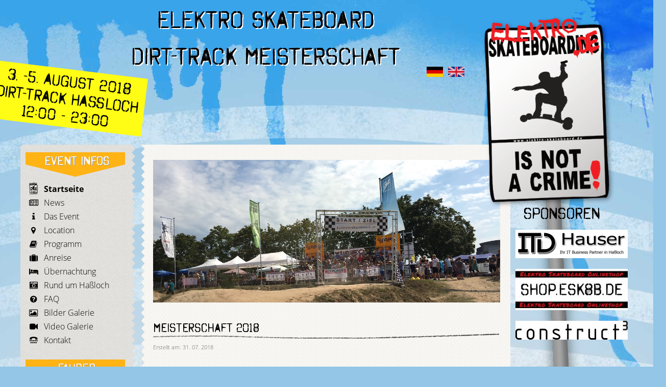

--- FILE ---
content_type: text/html
request_url: https://www.esk8b-dtm.de/index.html
body_size: 10127
content:
<!DOCTYPE html>
<!--[if IEMobile 7]><html class="iem7"  lang="de" dir="ltr"><![endif]-->
<!--[if lte IE 6]><html class="lt-ie9 lt-ie8 lt-ie7"  lang="de" dir="ltr"><![endif]-->
<!--[if (IE 7)&(!IEMobile)]><html class="lt-ie9 lt-ie8"  lang="de" dir="ltr"><![endif]-->
<!--[if IE 8]><html class="lt-ie9"  lang="de" dir="ltr"><![endif]-->
<!--[if (gte IE 9)|(gt IEMobile 7)]><!--><html  lang="de" dir="ltr" prefix="content: http://purl.org/rss/1.0/modules/content/ dc: http://purl.org/dc/terms/ foaf: http://xmlns.com/foaf/0.1/ og: http://ogp.me/ns# rdfs: http://www.w3.org/2000/01/rdf-schema# sioc: http://rdfs.org/sioc/ns# sioct: http://rdfs.org/sioc/types# skos: http://www.w3.org/2004/02/skos/core# xsd: http://www.w3.org/2001/XMLSchema#"><!--<![endif]-->


<!-- Mirrored from www.esk8b-dtm.de/ by HTTrack Website Copier/3.x [XR&CO'2014], Wed, 06 Oct 2021 14:40:48 GMT -->
<!-- Added by HTTrack --><meta http-equiv="content-type" content="text/html;charset=utf-8" /><!-- /Added by HTTrack -->
<head>
  <meta charset="utf-8" />
<link rel="alternate" type="application/rss+xml" title="Elektro Skateboard Dirt-Track Meisterschaft" href="rss.xml" />
<link rel="apple-touch-icon" sizes="57x57" href="sites/default/files/favicons/apple-touch-icon-57x57.png"/>
<link rel="apple-touch-icon" sizes="60x60" href="sites/default/files/favicons/apple-touch-icon-60x60.png"/>
<link rel="apple-touch-icon" sizes="72x72" href="sites/default/files/favicons/apple-touch-icon-72x72.png"/>
<link rel="apple-touch-icon" sizes="76x76" href="sites/default/files/favicons/apple-touch-icon-76x76.png"/>
<link rel="apple-touch-icon" sizes="114x114" href="sites/default/files/favicons/apple-touch-icon-114x114.png"/>
<link rel="apple-touch-icon" sizes="120x120" href="sites/default/files/favicons/apple-touch-icon-120x120.png"/>
<link rel="apple-touch-icon" sizes="144x144" href="sites/default/files/favicons/apple-touch-icon-144x144.png"/>
<link rel="apple-touch-icon" sizes="152x152" href="sites/default/files/favicons/apple-touch-icon-152x152.png"/>
<link rel="apple-touch-icon" sizes="180x180" href="sites/default/files/favicons/apple-touch-icon-180x180.png"/>
<link rel="icon" type="image/png" href="sites/default/files/favicons/favicon-32x32.png" sizes="32x32"/>
<link rel="icon" type="image/png" href="sites/default/files/favicons/android-chrome-192x192.png" sizes="192x192"/>
<link rel="icon" type="image/png" href="sites/default/files/favicons/favicon-96x96.png" sizes="96x96"/>
<link rel="icon" type="image/png" href="sites/default/files/favicons/favicon-16x16.png" sizes="16x16"/>
<link rel="manifest" href="sites/default/files/favicons/manifest.json"/>
<link rel="mask-icon" href="sites/default/files/favicons/safari-pinned-tab.svg" color="#262626"/>
<link rel="shortcut icon" href="sites/default/files/favicons/favicon.ico"/>
<meta name="msapplication-TileColor" content="#da532c"/>
<meta name="msapplication-TileImage" content="sites/default/files/favicons/mstile-144x144.png"/>
<meta name="msapplication-config" content="browserconfig.xml"/>
<meta name="theme-color" content="#ffffff"/>
<link rel="canonical" href="index.html" />
<link rel="shortlink" href="index.html" />
  <title>Elektro Skateboard  Dirt-Track Meisterschaft</title>
  <meta name="viewport" content="width=1350, initial-scale=1.0">
    <!--[if IEMobile]><meta http-equiv="cleartype" content="on"><![endif]-->

  <link type="text/css" rel="stylesheet" href="sites/default/files/css/css_lQaZfjVpwP_oGNqdtWCSpJT1EMqXdMiU84ekLLxQnc4.css" media="all" />
<link type="text/css" rel="stylesheet" href="sites/default/files/css/css_U2H75k1oA6MYJs88aWGqKe_R63fh-lT8Usmgtr_MfO4.css" media="all" />
<link type="text/css" rel="stylesheet" href="sites/default/files/css/css_7KT9uFZTN4TuLa4pLBuJ5RNUvYeqfCigVbWR7Px-JFI.css" media="all" />
<link type="text/css" rel="stylesheet" href="sites/default/files/css/css_UQ7KYLpkW5tAPpVrdhMoJ01mTQAiqQvG9Y2KH88hZXU.css" media="all" />
  <script src="//code.jquery.com/jquery-1.7.2.min.js"></script>
<script>window.jQuery || document.write("<script src='sites/all/modules/jquery_update/replace/jquery/1.7/jquery.min.js'>\x3C/script>")</script>
<script src="sites/default/files/js/js_38VWQ3jjQx0wRFj7gkntZr077GgJoGn5nv3v05IeLLo.js"></script>
<script src="sites/default/files/js/js_sTmQ1mL_NHQKwaqriHMuETaETILNbmkbkZSfFshZFF4.js"></script>
<script src="sites/default/files/js/js_PrNKJa5T2I-iJrYvZlNcNyYTnBA559x3waD4YJvd7Bo.js"></script>
<script src="sites/default/files/js/js_EGbym05Tt8hJKnYBkwUQgSvIwZWXP9amID8RmegXyd0.js"></script>
<script>jQuery.extend(Drupal.settings, {"basePath":"\/","pathPrefix":"","ajaxPageState":{"theme":"esk8b","theme_token":"GqMvrTconBv27WPwyfmDP5tKTCZdruL-hYfqTS4hyNA","js":{"\/\/code.jquery.com\/jquery-1.7.2.min.js":1,"0":1,"misc\/jquery-extend-3.4.0.js":1,"misc\/jquery-html-prefilter-3.5.0-backport.js":1,"misc\/jquery.once.js":1,"misc\/drupal.js":1,"sites\/all\/modules\/views\/js\/views-contextual.js":1,"public:\/\/languages\/de_demLcHST4n_bBx7qnCPkphSzwRzwKkdsHJiosH9xMG8.js":1,"sites\/all\/libraries\/colorbox\/jquery.colorbox-min.js":1,"sites\/all\/modules\/colorbox\/js\/colorbox.js":1,"sites\/all\/modules\/colorbox\/styles\/stockholmsyndrome\/colorbox_style.js":1,"sites\/all\/modules\/colorbox\/js\/colorbox_load.js":1,"sites\/all\/modules\/colorbox\/js\/colorbox_inline.js":1,"sites\/all\/modules\/parallax_bg\/parallax_bg.js":1,"sites\/all\/modules\/parallax_bg\/js\/jquery.scrollTo.js":1,"sites\/all\/modules\/parallax_bg\/js\/jquery.parallax.js":1,"sites\/all\/themes\/esk8b\/js\/hoverexpand.js":1,"sites\/all\/themes\/esk8b\/js\/ext_link_icon.js":1,"sites\/all\/themes\/esk8b\/js\/script.js":1,"sites\/all\/themes\/esk8b\/js\/cboxblur.js":1},"css":{"modules\/system\/system.base.css":1,"modules\/system\/system.menus.css":1,"modules\/system\/system.messages.css":1,"modules\/system\/system.theme.css":1,"modules\/comment\/comment.css":1,"modules\/field\/theme\/field.css":1,"modules\/node\/node.css":1,"modules\/search\/search.css":1,"sites\/all\/modules\/search_krumo\/search_krumo.css":1,"modules\/user\/user.css":1,"sites\/all\/modules\/views\/css\/views.css":1,"sites\/all\/modules\/ckeditor\/css\/ckeditor.css":1,"sites\/all\/modules\/colorbox\/styles\/stockholmsyndrome\/colorbox_style.css":1,"sites\/all\/modules\/ctools\/css\/ctools.css":1,"sites\/all\/modules\/rate\/rate.css":1,"modules\/locale\/locale.css":1,"sites\/all\/themes\/esk8b\/system.menus.css":1,"sites\/all\/themes\/esk8b\/system.messages.css":1,"sites\/all\/themes\/esk8b\/system.theme.css":1,"sites\/all\/themes\/esk8b\/css\/styles.css":1}},"colorbox":{"transition":"elastic","speed":"350","opacity":"0.85","slideshow":false,"slideshowAuto":true,"slideshowSpeed":"2500","slideshowStart":"start slideshow","slideshowStop":"stop slideshow","current":"{current} of {total}","previous":"\u00ab Prev","next":"Next \u00bb","close":"Close","overlayClose":true,"returnFocus":true,"maxWidth":"98%","maxHeight":"98%","initialWidth":"300","initialHeight":"250","fixed":true,"scrolling":true,"mobiledetect":true,"mobiledevicewidth":"480px","specificPagesDefaultValue":"admin*\nimagebrowser*\nimg_assist*\nimce*\nnode\/add\/*\nnode\/*\/edit\nprint\/*\nprintpdf\/*\nsystem\/ajax\nsystem\/ajax\/*"},"parallax_bg":{"triggers_fieldset":{"trigger1":{"element":"body","position":"50%","speed":"0.2"}}}});</script>
  <script async src="https://pagead2.googlesyndication.com/pagead/js/adsbygoogle.js?client=ca-pub-1681179010709936"
     crossorigin="anonymous"></script>
</head>
<body class="html front not-logged-in two-sidebars page-indexhtml i18n-de page-views" >
      <p id="skip-link">
      <a href="#main-menu" class="element-invisible element-focusable">Jump to navigation</a>
    </p>
      
<div id="page">
    <img class="schild" src="sites/all/themes/esk8b/images/schild.png" alt="schild" />
  <div id="pg_left">
  <header class="header" id="header" role="banner">

    
          <div class="header__name-and-slogan" id="name-and-slogan">
                  <h1 class="header__site-name" id="site-name">
            <a href="index.html" title="Startseite" class="header__site-link" rel="home">Elektro Skateboard <br> Dirt-Track Meisterschaft</a>
          </h1>
        
              </div>
    <!--
    /* */
-->
      <div class="header__region region region-header">
    <div id="block-locale-language" class="block block-locale contextual-links-region first odd" role="complementary">

      
  <ul class="language-switcher-locale-session"><li class="de first active"><a href="index.html" class="language-link session-active active" xml:lang="de"><img class="language-icon" typeof="foaf:Image" src="sites/all/modules/languageicons/flags/de.png" width="16" height="12" alt="Deutsch" title="Deutsch" /></a></li>
<li class="en last"><a href="index07a0.html?language=en" class="language-link" xml:lang="en"><img class="language-icon" typeof="foaf:Image" src="sites/all/modules/languageicons/flags/en.png" width="16" height="12" alt="English" title="English" /></a></li>
</ul>
</div>
<div id="block-views-termin-block" class="block block-views contextual-links-region last even">

      
  <div class="view view-termin view-id-termin view-display-id-block termin view-dom-id-401294cc51612b380cdf7d65edc0236e">
        
  
  
      <div class="view-content">
        <div class="views-row views-row-1 views-row-odd views-row-first views-row-last">
      
  <div class="views-field views-field-field-datum">        <div class="field-content">3. -5. August 2018 </div>  </div>  
  <div class="views-field views-field-field-ort">        <div class="field-content">Dirt-Track Haßloch</div>  </div>  
  <span class="views-field views-field-field-uhrzeit">        <span class="field-content">12:00 - 23:00</span>  </span>  </div>
    </div>
  
  
  
  
  
  
</div>
</div>
    <div class="countdown-container">
      
 <ul class="countdown">
    <!-- <li>
      <span class="days">00</span>
      <p class="days_ref">Tage</p>
    </li>
    <li>
      <span class="hours">00</span>
      <p class="hours_ref">Stunden</p>
    </li>
    <li>
      <span class="minutes">00</span>
      <p class="minutes_ref">Minuten</p>
    </li>
    <li>
      <span class="seconds last">00</span>
      <p class="seconds_ref">Sekunden</p>
    </li> -->
  </ul>
</div>
  </div>
  </header>
  <!-- <div id="overlap_top"></div> -->
  <div id="main">
    
          <aside class="sidebars sb_left">
          <section class="region region-sidebar-first column sidebar">
    <div id="block-menu-menu-infos" class="block block-menu contextual-links-region first odd" role="navigation">

        <h2 class="block__title block-title">Event Infos</h2>
    
  <ul class="menu"><li class="menu__item is-leaf is-active-trail first leaf active-trail"><a href="index.html" class="menu__link is-active-trail fa schild_sw active-trail active">Startseite</a></li>
<li class="menu__item is-leaf leaf"><a href="news.html" class="menu__link fa fa-newspaper-o">News</a></li>
<li class="menu__item is-leaf leaf"><a href="das-event.html" class="menu__link fa fa-info">Das Event</a></li>
<li class="menu__item is-leaf leaf"><a href="location.html" title="Information zum Veranstaltungsort" class="menu__link fa fa-map-marker">Location</a></li>
<li class="menu__item is-leaf leaf"><a href="programm.html" title="Das Programm für die Meisterschaft" class="menu__link fa fa-book">Programm</a></li>
<li class="menu__item is-leaf leaf"><a href="anreise.html" title="So erreichen Sie uns" class="menu__link fa fa-suitcase">Anreise</a></li>
<li class="menu__item is-leaf leaf"><a href="uebernachtung.html" class="menu__link fa fa-bed">Übernachtung</a></li>
<li class="menu__item is-leaf leaf"><a href="rund-um-hassloch.html" title="Spaß für die ganze Familie rund um das Großdorf" class="menu__link fa fa-camera-retro">Rund um Haßloch</a></li>
<li class="menu__item is-leaf leaf"><a href="faq.html" class="menu__link fa fa-question-circle">FAQ</a></li>
<li class="menu__item is-collapsed collapsed"><a href="galerie/bilder.html" class="menu__link fa fa-picture-o">Bilder Galerie</a></li>
<li class="menu__item is-collapsed collapsed"><a href="galerie/videos.html" title="Eine Galerie mit Videos rund um das Event" class="menu__link fa fa-video-camera">Video Galerie</a></li>
<li class="menu__item is-leaf last leaf"><a href="kontakt.html" class="menu__link fa fa-tty">Kontakt</a></li>
</ul>
</div>
<div id="block-menu-menu-fahrer" class="block block-menu contextual-links-region even" role="navigation">

        <h2 class="block__title block-title">Fahrer</h2>
    
  <ul class="menu"><li class="menu__item is-leaf first leaf"><a href="fahrer/fahrerliste.html" class="menu__link fa fa-list">Fahrerliste</a></li>
<li class="menu__item is-leaf last leaf"><a href="rundenzeiten7c66.html?field_run_value=All" class="menu__link fa fa-clock-o">Rundenzeiten</a></li>
</ul>
</div>
<div id="block-menu-menu-sponsoren" class="block block-menu contextual-links-region last odd" role="navigation">

        <h2 class="block__title block-title">Partner</h2>
    
  <ul class="menu"><li class="menu__item is-leaf first leaf"><a href="aussteller.html" class="menu__link fa fa-thumbs-up">Aussteller </a></li>
<li class="menu__item is-leaf leaf"><a href="sponsoren.html" class="menu__link fa fa-star">Sponsoren</a></li>
<li class="menu__item is-leaf last leaf"><a href="unterstuetzer.html" class="menu__link fa fa-heart">Unterstützer</a></li>
</ul>
</div>
  </section>
      </aside>
        <div id="content" class="column" role="main">
                  <a id="main-content"></a>
      <span class="fa schild_sw" style="font-size: 65px; float:left; margin-right: 20px;"></span>                                          



<img src="sites/default/files/cms_images/ziel_zuschauer_tribuene.jpg" />
<div class="view view-frontpage view-id-frontpage view-display-id-page view-dom-id-264c298a676e642e04a4a65544c7af67">
        
  
  
      <div class="view-content">
        <div class="views-row views-row-1 views-row-odd views-row-first">
    <article class="node-598 node node-article node-promoted contextual-links-region view-mode-full clearfix" about="/news/meisterschaft-2018.html" typeof="sioc:Item foaf:Document">

      <header>
                    <h2 class="node__title node-title"><a href="news/meisterschaft-2018.html">Meisterschaft 2018</a></h2>
            <span property="dc:title" content="Meisterschaft 2018" class="rdf-meta element-hidden"></span><span property="sioc:num_replies" content="0" datatype="xsd:integer" class="rdf-meta element-hidden"></span>
              <p class="submitted">
                    <?php// print $submitted; ?>
          <div class="date-in-parts">
            <span>Erstellt am: </span>
            <span class="day">31.</span>
            <span class="month">07.</span>
            <span class="year">2018</span>
          </div><!--//date-in-parts -->
        </p>
      
          </header>
  
  <div class="field field-name-field-textkoerper field-type-text-with-summary field-label-hidden"><div class="field-items"><div class="field-item even"><p>2018 feiern wir die 4te Meisterschaft unter dem Moto "Die Fahrer, die Boards, der Dreck" - Nicht mehr und nicht weniger!<br />
Wir verzichten auf Publikum und Rahmenprogramm und konzentrieren uns auf das Wesentliche: Die Bestzeit auf der Strecke und beste Zeiten beim Feiern.<br />
Also dieses Jahr gibt es keine Dinge wie Tribüne, Hüpfburg, Kinderschminken, Imbissbude, Straßenparcours, DJ, Moderation.<br />
Keine Ablenkung und keine Ausreden! Sonnencreme und Campingstuhl nicht vergessen!</p>
<p>Gruß Kai</p>
<p><a href="https://www.elektro-skateboard.de/calendar/event/1-elektro-skateboard-dirt-track-meisterschaft-2018/">https://www.elektro-skateboard.de/calendar/event/1-elektro-skateboard-di...</a></p>
</div></div></div>
  
  
</article>
  </div>
  <div class="views-row views-row-2 views-row-even">
    <article class="node-538 node node-article node-promoted contextual-links-region view-mode-full clearfix" about="/news/das-fazit.html" typeof="sioc:Item foaf:Document">

      <header>
                    <h2 class="node__title node-title"><a href="news/das-fazit.html">Das Fazit</a></h2>
            <span property="dc:title" content="Das Fazit" class="rdf-meta element-hidden"></span><span property="sioc:num_replies" content="0" datatype="xsd:integer" class="rdf-meta element-hidden"></span>
              <p class="submitted">
                    <?php// print $submitted; ?>
          <div class="date-in-parts">
            <span>Erstellt am: </span>
            <span class="day">08.</span>
            <span class="month">08.</span>
            <span class="year">2016</span>
          </div><!--//date-in-parts -->
        </p>
      
          </header>
  
  <div class="field field-name-field-textkoerper field-type-text-with-summary field-label-hidden"><div class="field-items"><div class="field-item even"><p>Meine Damen und Herren,<br />
was für ein spektakuläres Wochenende! Es wurde gelacht, es wurde geweint, aber vor allem konnte man sich vor Spannung kaum auf dem Sitz halten.</p>
<p>Zunächst einmal von unserer Seite ein ganz herzliches Dankeschön, an Alle, die da waren!<br />
Die Fahrer und die Aussteller verdienen ein dickes Lob dafür, dass sie die Materialschlacht von Haßloch mitgemacht haben.</p>
<p>
<a class="colorbox-load" href="sites/default/files/gallery-photos/2016/esk8bdtm-2016-1470434723img0025.jpg" style="float: right; margin-left: 10px" title="Achsbrecher Jenso"><img alt="Achsbrecher Jenso" height="123" src="sites/default/files/gallery-photos/2016/esk8bdtm-2016-1470434723img0025.jpg" width="163" /></a> Bereits vor den eigentlichen Wertungsläufen gab es den ersten kapitalen Schaden an einem Board, als Jens Kappel bei einem spektakulären Sprung beim freien Training seine Titan Hinterachse zerstörte. Das sollte aber nicht das Ende seiner Fahrt sein, denn Vollprofi wie er ist hatte er natürlich Ersatz parat.</p>
<p>
Das war auch nicht das einzige Board das leiden musste.<br />
Der Franzose Mathieu Bach zerlegte seine Hinterachse beim Sprung durch das Start - Ziel Tor in der dritten Runde des ersten Durchlaufs. Dadurch musste er den zweiten Durchlauf leider aussitzen. Zum dritten Run konnte aber ein Ersatzboard für Mathieu organisiert werden, sodass er seine Bestzeit nochmals verbessern konnte.<br />
Ganz großen Applaus hat sich die Schweizerin Gabrielle Brunny verdient, die mit ihren 13 Jahren nicht nur die jüngste Teilnehmerin war, sondern auch die erste junge Dame, die überhaupt den Mut hatte sich im Starterfeld gegen gestandene Männer zu behaupten. Állez, Állez, Állez!</p>
<p>Nach dem letzten Durchlauf steht das Ergebnis wie folgt fest:<br /><a class="colorbox-load" href="sites/default/files/gallery-photos/2016/esk8bdtm-2016-1470731782gewinnermitpreise.jpg" style="float: left; margin-right: 10px" title="Die Schnellsten Drei"><img alt="Die Schnellsten Drei" height="269" src="sites/default/files/gallery-photos/2016/esk8bdtm-2016-1470731782gewinnermitpreise.jpg" width="394" /></a>Der einzige, der die 30 Sekunden Marke geknackt hat und somit erneuter Dirt-Track Meister ist Jens „Jenso“ Kappel mit einer Zeit von 29,62 Sekunden.<br />
Dicht dahinter mit einer Zeit von 30,15 Sekunden kam der Schweizer Nicola „Bruce-Lee“ Morellini.<br />
Mit dem dritten Platz musste sich der Franzose Thomas „Toma“ Latreuille zufrieden geben. Dieser war erst am Morgen der Meisterschaft mit dem Zug angereist und hatte deswegen leider nicht soviel Zeit den Kurs kennenzulernen wie die anderen Fahrer.</p>
<p>Das <a href="rundenzeiten7c66.html?field_run_value=All">komplette Ergebnis der Elektro-Skateboard Dirt-Track Meisterschaft 2016</a> könnt ihr auf der Seite mit den <a href="rundenzeiten7c66.html?field_run_value=All">Rundenzeiten</a> nachlesen.</p>
</div></div></div>
  
  
</article>
  </div>
  <div class="views-row views-row-3 views-row-odd">
    <article class="node-475 node node-article node-promoted contextual-links-region view-mode-full clearfix" about="/news/streaming-wird-gestartet.html" typeof="sioc:Item foaf:Document">

      <header>
                    <h2 class="node__title node-title"><a href="news/streaming-wird-gestartet.html">Streaming wird gestartet</a></h2>
            <span property="dc:title" content="Streaming wird gestartet" class="rdf-meta element-hidden"></span><span property="sioc:num_replies" content="0" datatype="xsd:integer" class="rdf-meta element-hidden"></span>
              <p class="submitted">
                    <?php// print $submitted; ?>
          <div class="date-in-parts">
            <span>Erstellt am: </span>
            <span class="day">04.</span>
            <span class="month">08.</span>
            <span class="year">2016</span>
          </div><!--//date-in-parts -->
        </p>
      
          </header>
  
  <div class="field field-name-field-textkoerper field-type-text-with-summary field-label-hidden"><div class="field-items"><div class="field-item even"><p>Ladies and Gentlemen,</p>
<p>Wie letztes Jahr wird auch dieses Jahr das Event fleißig ins Netz gestreamt. Dieses Jahr sogar mit Zwei Live Streams.</p>
<p><a href="http://www.ustream.tv/channel/elektro-skateboard-de" target="_blank">Stream 1</a> Ist eine fest installierte Kamera, die während der gesamten Dauer des Events laufen wird.</p>
<p><a href="http://www.ustream.tv/channel/elektro-skateboard-de-event-stream-2" target="_blank">Stream 2</a> Ist nicht immer aktiv und überträgt nur die Highlights der Meisterschaft von einer Handkamera.</p>
<p>Wenn ihr also nicht dabei sein könnt, dann seid nicht traurig! Zieht euch den Stream rein.</p>
</div></div></div>
  
  
</article>
  </div>
  <div class="views-row views-row-4 views-row-even">
    <article class="node-448 node node-article node-promoted contextual-links-region view-mode-full clearfix" about="/news/we-proudly-present.html" typeof="sioc:Item foaf:Document">

      <header>
                    <h2 class="node__title node-title"><a href="news/we-proudly-present.html">We proudly present ...</a></h2>
            <span property="dc:title" content="We proudly present ..." class="rdf-meta element-hidden"></span><span property="sioc:num_replies" content="0" datatype="xsd:integer" class="rdf-meta element-hidden"></span>
              <p class="submitted">
                    <?php// print $submitted; ?>
          <div class="date-in-parts">
            <span>Erstellt am: </span>
            <span class="day">29.</span>
            <span class="month">06.</span>
            <span class="year">2016</span>
          </div><!--//date-in-parts -->
        </p>
      
          </header>
  
  <div class="field field-name-field-textkoerper field-type-text-with-summary field-label-hidden"><div class="field-items"><div class="field-item even"><p>the Plakat 2016</p>
<p><img alt="" height="1200" src="sites/default/files/cms_images/web_esk8bdtm2016.jpg" width="848" /></p>
<p> </p>
</div></div></div>
  
  
</article>
  </div>
  <div class="views-row views-row-5 views-row-odd">
    <article class="node-431 node node-article node-promoted contextual-links-region view-mode-full clearfix" about="/news/fahrer-anmeldung-eroeffnet.html" typeof="sioc:Item foaf:Document">

      <header>
                    <h2 class="node__title node-title"><a href="news/fahrer-anmeldung-eroeffnet.html">Fahrer-Anmeldung Eröffnet</a></h2>
            <span property="dc:title" content="Fahrer-Anmeldung Eröffnet" class="rdf-meta element-hidden"></span><span property="sioc:num_replies" content="0" datatype="xsd:integer" class="rdf-meta element-hidden"></span>
              <p class="submitted">
                    <?php// print $submitted; ?>
          <div class="date-in-parts">
            <span>Erstellt am: </span>
            <span class="day">25.</span>
            <span class="month">05.</span>
            <span class="year">2016</span>
          </div><!--//date-in-parts -->
        </p>
      
          </header>
  
  <div class="field field-name-field-textkoerper field-type-text-with-summary field-label-hidden"><div class="field-items"><div class="field-item even"><p>Hallo liebe Freunde des gepflegten Elektro-Skate-Sports,</p>
<p>die <a href="user/register.html">Fahreranmeldung</a> zur Meisterschaft ist ab jetzt offiziell eröffnet! Handelt schnell, denn der Platz im Starterfeld ist begrenzt.</p>
<p>Ihr habt maximal Zeit bis zum 17. Juli 2016 um euch anzumelden, wir bitten aber darum es nicht auf den letzten Drücker zu machen damit wir besser Planen können.</p>
<p>Die Startergebühr beträgt, wie im vergangen Jahr, sehr humane 10€.</p>
<p>Also, haut rein. Bis zum nächsten Update.</p>
</div></div></div>
  
  
</article>
  </div>
  <div class="views-row views-row-6 views-row-even">
    <article class="node-424 node node-article node-promoted contextual-links-region view-mode-full clearfix" about="/news/go-go-galerie-gadget.html" typeof="sioc:Item foaf:Document">

      <header>
                    <h2 class="node__title node-title"><a href="news/go-go-galerie-gadget.html">Go Go Galerie Gadget</a></h2>
            <span property="dc:title" content="Go Go Galerie Gadget" class="rdf-meta element-hidden"></span><span property="sioc:num_replies" content="0" datatype="xsd:integer" class="rdf-meta element-hidden"></span>
              <p class="submitted">
                    <?php// print $submitted; ?>
          <div class="date-in-parts">
            <span>Erstellt am: </span>
            <span class="day">13.</span>
            <span class="month">05.</span>
            <span class="year">2016</span>
          </div><!--//date-in-parts -->
        </p>
      
          </header>
  
  <div class="field field-name-field-textkoerper field-type-text-with-summary field-label-hidden"><div class="field-items"><div class="field-item even"><p>Hi folks,</p>
<p>Ab sofort könnt ihr euch an unserer schnieken <a class="fa fa-picture-o" href="galerie/bilder.html"> Bilder Galerie</a> und <a class="fa fa-video-camera" href="galerie/videos.html"> Video Galerie</a> ergötzen. Doch damit nicht genug! Ihr dürft sogar eigene Bilder und Videos hochladen! Wer jetzt denkt er könne seine Sammlung pikanter Bilder auslagern, der irrt. Wir kennen euch. Deshalb werden die Inhalte erst auf der Seite angezeigt wenn wir sie freigeschaltet haben. Wenn ihr also von den letzten beiden Meisterschaften noch ein paar Bilder oder Videos habt, immer her damit!<br />
Außerdem dürft ihr alle Bilder und Videos, die euch gut gefallen, mit einem Daumen hoch bewerten.</p>
<p>Noch mehr neues in Kürze.</p>
<p>euer Meisterschafts Team</p>
</div></div></div>
  
  
</article>
  </div>
  <div class="views-row views-row-7 views-row-odd">
    <article class="node-414 node node-article node-promoted contextual-links-region view-mode-full clearfix" about="/news/neue-webseite-online.html" typeof="sioc:Item foaf:Document">

      <header>
                    <h2 class="node__title node-title"><a href="news/neue-webseite-online.html">Neue Webseite Online</a></h2>
            <span property="dc:title" content="Neue Webseite Online" class="rdf-meta element-hidden"></span><span property="sioc:num_replies" content="0" datatype="xsd:integer" class="rdf-meta element-hidden"></span>
              <p class="submitted">
                    <?php// print $submitted; ?>
          <div class="date-in-parts">
            <span>Erstellt am: </span>
            <span class="day">06.</span>
            <span class="month">05.</span>
            <span class="year">2016</span>
          </div><!--//date-in-parts -->
        </p>
      
          </header>
  
  <div class="field field-name-field-textkoerper field-type-text-with-summary field-label-hidden"><div class="field-items"><div class="field-item even"><p>Hallo Leute,</p>
<p>voller Stolz und nach literweise Blut, Schweiß und Tränen können wir verkünden, dass die Webseite mit sofortiger Wirkung online ist. Ihr werdet euch sicher fragen: "Soll das alles sein?", "Wo kann ich mich anmelden?" oder "Wer seid ihr und was macht ihr in meinem Feed?". Keine Panik. Das hier ist nur der Anfang! Bleibt also dabei und schaut am Besten täglich rein. Die Seite wird in den kommenden Wochen noch gehörig aufgebrezelt. Mit tiefergelegt und Alles.</p>
<p>Wir sehen uns dann täglich hier und im August auf dem Dirt Track!</p>
<p>Bleibt geschmeidig. </p>
</div></div></div>
  
  
</article>
  </div>
  <div class="views-row views-row-8 views-row-even views-row-last">
    <article class="node-13 node node-article node-promoted contextual-links-region view-mode-full clearfix" about="/news/dirt-track-meisterschaft-2016.html" typeof="sioc:Item foaf:Document">

      <header>
                    <h2 class="node__title node-title"><a href="news/dirt-track-meisterschaft-2016.html">Dirt-Track Meisterschaft 2016</a></h2>
            <span property="dc:title" content="Dirt-Track Meisterschaft 2016" class="rdf-meta element-hidden"></span><span property="sioc:num_replies" content="0" datatype="xsd:integer" class="rdf-meta element-hidden"></span>
              <p class="submitted">
                    <?php// print $submitted; ?>
          <div class="date-in-parts">
            <span>Erstellt am: </span>
            <span class="day">01.</span>
            <span class="month">03.</span>
            <span class="year">2016</span>
          </div><!--//date-in-parts -->
        </p>
      
          </header>
  
  <div class="field field-name-field-textkoerper field-type-text-with-summary field-label-hidden"><div class="field-items"><div class="field-item even"><p>Geneigte Elektro-Skateboard Freunde,</p>
<p>es ist wieder soweit! Auch dieses Jahr heißt es wieder im August in gewohnter Location "Ready, Steady, GO!" Bei den mittlerweile dritten Elektro-Skateboard Dirt-Track Meisterschaften in Haßloch messen sich wieder Fahrer aus den unterschiedlichsten Ländern dieses Planeten und kämpfen um die Trophäe und den Titel "Dirt-Track Meister" nach Hause zu holen.</p>
<p>Neben den eigentlichen Wertungläufen und dem Training gibt es auch dieses Jahr wieder ein tolles Rahmenprogramm für das Publikum:</p>
<p>Verschiedene Hersteller und Händler von Elektro-Skateboards und anderen E-Fortbewegungsmitteln werden aktuelle Modelle vorstellen, mit denen auch gerne eine Probefahrt unternommen werden darf.</p>
<p>DJ Camel wird die ganze Veranstaltung wieder Musikalisch untermalen und die Fahrer, sowie das Publikum kräftig auf Touren bringen.</p>
<p>Dem geneigten Elektro-Skateboard Fan wird auch wieder die Möglichkeit geboten verschiedene E-Skateboard Modelle auf der abgesperrten Straße und im Gelände Probe zu fahren.</p>
<p>Weitere Infos werden in den nächsten Tagen folgen.</p>
<p><strong>Bleibt gespannt.</strong></p>
</div></div></div>
  
  
</article>
  </div>
    </div>
  
  
  
  
  
  
</div>          </div>
     <!-- <div id="navigation">
        <div class="flatterband crooked_o"></div>
      
      
    </div> -->

  </div>
    <footer id="footer" class="region region-footer">
    <div id="block-block-3" class="block block-block contextual-links-region first odd">

      
  <ul class="smlinks"><li><a href="https://www.facebook.com/events/1670378596548177/" target="_blank"><img alt="" src="sites/all/themes/esk8b/images/facebook.png" />Event auf Facebook</a></li>
<li><a href="https://twitter.com/hashtag/ESK8BDTM" target="_blank"><img alt="" src="sites/all/themes/esk8b/images/twitter.png" />Twitter #ESK8BDTM</a></li>
<li><a href="http://www.elektro-skateboard.de/forum/events-66/planung-esk8b-dtm-2016-a-5135.php" target="_blank"><img alt="" src="sites/all/themes/esk8b/images/forum.png" />Event im Forum</a></li>
<li><a href="news.xml" target="_blank"><img alt="" src="sites/all/themes/esk8b/images/rss.png" />RSS Feed abonnieren</a></li>
</ul>
</div>
<div id="block-block-5" class="block block-block contextual-links-region last even">

        <div class="crooked_u copyright"><span>Copyright © 2021 <a href="http://www.elektro-skateboard.de/" target="_blank">elektro-skateboard.de</a></span><span><a href="impressum.html">Impressum</a></span>
  <span>Konzept, Design und Realisierung: <a href="http://www.itd-hauser.de/" target="_blank">ITD - Hauser</a></span><span>powered by <a href="https://www.drupal.org/" target="_blank" rel="nofollow">Drupal</a></span></div>
</div>
  </footer>
  </div>
  <div id="pg_right">
  <aside class="sidebars sb_right">
      <section class="region region-sidebar-second column sidebar">
    <div id="block-views-sponsorenliste-block" class="block block-views contextual-links-region first last odd">

        <h2 class="block__title block-title">Sponsoren</h2>
    
  <div class="view view-sponsorenliste view-id-sponsorenliste view-display-id-block view-dom-id-c2abd05dbd460e9e3cf0ba28fd313fcc">
        
  
  
      <div class="view-content">
        <div class="views-row views-row-1 sponsor">
      
          <a href="sponsoren.html" title="ITD - Hauser"><img typeof="foaf:Image" src="sites/default/files/styles/medium/public/itd-hauser_logo75ff.png?itok=qZRdIDAD" width="220" height="56" alt="Logo ITD - Hauser_de" /></a>    </div>
  <div class="views-row views-row-2 sponsor">
      
          <a href="sponsoren.html" title="shop.esk8b.de"><img typeof="foaf:Image" src="sites/default/files/styles/medium/public/shop.esk8b.de_0f06.jpg?itok=d8aSd792" width="220" height="81" alt="shop.esk8b.de" /></a>    </div>
  <div class="views-row views-row-3 sponsor">
      
          <a href="sponsoren.html" title="construct3"><img typeof="foaf:Image" src="sites/default/files/styles/medium/public/construct3_logo7b71.jpg?itok=z_FunfPP" width="220" height="37" alt="" /></a>    </div>
    </div>
  
  
  
  
  
  
</div>
</div>
  </section>
      <!-- <img class="schild" src="/sites/default/files/schild_lang.png" alt="schild" /> -->
  </aside>
  </div>
  <div class="klar"></div>

</div>
<div class="flatterband crooked_u"></div>
  <div class="region region-bottom">
    <div id="block-views-bilder-gallerie-block-2" class="block block-views contextual-links-region first odd">

        <h2 class="block__title block-title">Top Bilder</h2>
    
  <div class="view view-bilder-gallerie view-id-bilder_gallerie view-display-id-block_2 top-media view-dom-id-e58d45e890f647a856be3687abd7eb01">
        
  
  
      <div class="view-content">
        <div class="views-row views-row-1 views-row-odd views-row-first">
      
  <div>        <div class="cropped "><a href="galerie/bilder/jahr/20156910.html?cont=/sites/default/files/styles/colorbox_popup/public/gallery-photos/2015/esk8bdtm-2015-1461772054meisterschaft-00005.jpg%3Fitok%3D0FDUkw1u"><img typeof="foaf:Image" src="sites/default/files/styles/top_sidebar/public/gallery-photos/2015/esk8bdtm-2015-1461772054meisterschaft-00005ceee.jpg?itok=hAJ5gyHw" width="200" height="133" /></a></div>  </div>  </div>
  <div class="views-row views-row-2 views-row-even">
      
  <div>        <div class="cropped "><a href="galerie/bilder/jahr/20151ef1.html?cont=/sites/default/files/styles/colorbox_popup/public/gallery-photos/2015/esk8bdtm-2015-1461772054meisterschaft-00011.jpg%3Fitok%3DII1o41YZ"><img typeof="foaf:Image" src="sites/default/files/styles/top_sidebar/public/gallery-photos/2015/esk8bdtm-2015-1461772054meisterschaft-0001186f5.jpg?itok=Glt1ompn" width="200" height="300" /></a></div>  </div>  </div>
  <div class="views-row views-row-3 views-row-odd">
      
  <div>        <div class="cropped "><a href="galerie/bilder/jahr/201571e4.html?cont=/sites/default/files/styles/colorbox_popup/public/gallery-photos/2015/esk8bdtm-2015-1461772055meisterschaft-00051.jpg%3Fitok%3DpqJIVvA1"><img typeof="foaf:Image" src="sites/default/files/styles/top_sidebar/public/gallery-photos/2015/esk8bdtm-2015-1461772055meisterschaft-00051ebfd.jpg?itok=a0y9zAmR" width="200" height="133" /></a></div>  </div>  </div>
  <div class="views-row views-row-4 views-row-even">
      
  <div>        <div class="cropped "><a href="galerie/bilder/jahr/20151bc7.html?cont=/sites/default/files/styles/colorbox_popup/public/gallery-photos/2015/esk8bdtm-2015-1461772056meisterschaft-00066.jpg%3Fitok%3DZ-OQVHw4"><img typeof="foaf:Image" src="sites/default/files/styles/top_sidebar/public/gallery-photos/2015/esk8bdtm-2015-1461772056meisterschaft-0006628cf.jpg?itok=b3X7CXcH" width="200" height="133" /></a></div>  </div>  </div>
  <div class="views-row views-row-5 views-row-odd">
      
  <div>        <div class="cropped "><a href="galerie/bilder/jahr/20150d2a.html?cont=/sites/default/files/styles/colorbox_popup/public/gallery-photos/2015/esk8bdtm-2015-1462530388esk8bdtm20150.jpg%3Fitok%3D-n_uPKaX"><img typeof="foaf:Image" src="sites/default/files/styles/top_sidebar/public/gallery-photos/2015/esk8bdtm-2015-1462530388esk8bdtm20150e673.jpg?itok=U4_IvUM0" width="200" height="133" /></a></div>  </div>  </div>
  <div class="views-row views-row-6 views-row-even views-row-last">
      
  <div>        <div class="cropped "><a href="galerie/bilder/jahr/2015ed65.html?cont=/sites/default/files/styles/colorbox_popup/public/gallery-photos/2015/esk8bdtm-2015-1461772055meisterschaft-00050.jpg%3Fitok%3DPhztHCdx"><img typeof="foaf:Image" src="sites/default/files/styles/top_sidebar/public/gallery-photos/2015/esk8bdtm-2015-1461772055meisterschaft-000500786.jpg?itok=v_9ObUZz" width="200" height="133" /></a></div>  </div>  </div>
    </div>
  
  
  
  
  
  
</div></div>
<div id="block-views-video-galerie-block-3" class="block block-views contextual-links-region last even">

        <h2 class="block__title block-title">Top Videos</h2>
    
  <div class="view view-video-galerie view-id-video_galerie view-display-id-block_3 top-media view-dom-id-66bfd11cc3311d1147a3e9d491adf19f">
        
  
  
      <div class="view-content">
        <div class="views-row views-row-1 views-row-odd views-row-first">
    <div class="views-field-field-gallerie-video">
<a href="galerie/videos/jahr/2014b1cb.html?cont=%2Fvef%2Fload%2Fe3b23a0dd61d0855f8dce5a9d99b0193%3Fwidth%3D640%26height%3D365"><img src="sites/default/files/styles/medium/public/video_embed_field_thumbnails/youtube/GZ3YzCt-GS8efa7.jpg?itok=HqXBFiPZ" /></a></div>
  </div>
  <div class="views-row views-row-2 views-row-even">
    <div class="views-field-field-gallerie-video">
<a href="galerie/videos/jahr/2014ac9b.html?cont=%2Fvef%2Fload%2F781a6971870ea5d7b50dfaf9cb6a741b%3Fwidth%3D640%26height%3D365"><img src="sites/default/files/styles/medium/public/video_embed_field_thumbnails/youtube/wmSa3uJa788e3d7.jpg?itok=yEEayjpa" /></a></div>
  </div>
  <div class="views-row views-row-3 views-row-odd">
    <div class="views-field-field-gallerie-video">
<a href="galerie/videos/jahr/201419d8.html?cont=%2Fvef%2Fload%2Fcd38843fb08a967c34cf5e52ee1c4a9f%3Fwidth%3D640%26height%3D365"><img src="sites/default/files/styles/medium/public/video_embed_field_thumbnails/youtube/yumhWsteVdI592c.jpg?itok=PV6b0ndi" /></a></div>
  </div>
  <div class="views-row views-row-4 views-row-even views-row-last">
    <div class="views-field-field-gallerie-video">
<a href="galerie/videos/jahr/2016f55f.html?cont=%2Fvef%2Fload%2F362aa4328e97e3ce55826b20ee8ba10f%3Fwidth%3D640%26height%3D365"><img src="sites/default/files/styles/medium/public/video_embed_field_thumbnails/youtube/Q5omcIp7NmA1b7b.jpg?itok=tE5mBhAk" /></a></div>
  </div>
    </div>
  
  
  
  
  
  
</div>
</div>
  </div>
  </body>

<!-- Mirrored from www.esk8b-dtm.de/ by HTTrack Website Copier/3.x [XR&CO'2014], Wed, 06 Oct 2021 14:42:18 GMT -->
</html>


--- FILE ---
content_type: text/html; charset=utf-8
request_url: https://www.google.com/recaptcha/api2/aframe
body_size: 268
content:
<!DOCTYPE HTML><html><head><meta http-equiv="content-type" content="text/html; charset=UTF-8"></head><body><script nonce="1XU86N5USwQ4X0-5C9dWrg">/** Anti-fraud and anti-abuse applications only. See google.com/recaptcha */ try{var clients={'sodar':'https://pagead2.googlesyndication.com/pagead/sodar?'};window.addEventListener("message",function(a){try{if(a.source===window.parent){var b=JSON.parse(a.data);var c=clients[b['id']];if(c){var d=document.createElement('img');d.src=c+b['params']+'&rc='+(localStorage.getItem("rc::a")?sessionStorage.getItem("rc::b"):"");window.document.body.appendChild(d);sessionStorage.setItem("rc::e",parseInt(sessionStorage.getItem("rc::e")||0)+1);localStorage.setItem("rc::h",'1764092719708');}}}catch(b){}});window.parent.postMessage("_grecaptcha_ready", "*");}catch(b){}</script></body></html>

--- FILE ---
content_type: image/svg+xml
request_url: https://www.esk8b-dtm.de/sites/all/themes/esk8b/images/youtube-icon-dark_opacity.svg
body_size: 1424
content:
<?xml version="1.0" standalone="no"?><!DOCTYPE svg PUBLIC "-//W3C//DTD SVG 1.1//EN" "http://www.w3.org/Graphics/SVG/1.1/DTD/svg11.dtd"><svg width="100%" height="100%" viewBox="0 0 36 26" version="1.1" xmlns="http://www.w3.org/2000/svg" xmlns:xlink="http://www.w3.org/1999/xlink" xml:space="preserve" style="fill-rule:evenodd;clip-rule:evenodd;stroke-linejoin:round;stroke-miterlimit:1.41421;"><g><g opacity="0.847773"><path d="M14.274,17.341l9.722,-5.038l-9.722,-5.072l0,10.11Z" style="fill:#fff;fill-rule:nonzero;"/><path d="M22.8,12.924l-0.001,0l1.197,-0.621l-1.196,0.621Z" style="fill:#e0e1e0;fill-rule:nonzero;"/><path d="M22.799,12.924l-8.525,-5.693l9.722,5.072l-1.197,0.621Z" style="fill:#e0e1e0;fill-rule:nonzero;"/><path d="M14.276,17.341l-0.002,-10.11l9.722,5.072l-9.72,5.038ZM35.621,5.48c0,0 -0.351,-2.48 -1.43,-3.572c-1.368,-1.433 -2.902,-1.44 -3.605,-1.524c-5.035,-0.364 -12.588,-0.364 -12.588,-0.364l-0.016,0c0,0 -7.552,0 -12.587,0.364c-0.704,0.084 -2.237,0.091 -3.605,1.524c-1.079,1.092 -1.43,3.572 -1.43,3.572c0,0 -0.36,2.911 -0.36,5.823l0,2.73c0,2.911 0.36,5.823 0.36,5.823c0,0 0.351,2.48 1.43,3.571c1.368,1.434 3.166,1.388 3.967,1.538c2.879,0.276 12.233,0.362 12.233,0.362c0,0 7.561,-0.012 12.596,-0.376c0.703,-0.083 2.237,-0.09 3.605,-1.524c1.079,-1.091 1.43,-3.571 1.43,-3.571c0,0 0.36,-2.912 0.36,-5.823l0,-2.73c0,-2.912 -0.36,-5.823 -0.36,-5.823Z" style="fill:#272927;fill-rule:nonzero;"/></g></g></svg>

--- FILE ---
content_type: image/svg+xml
request_url: https://www.esk8b-dtm.de/sites/all/themes/esk8b/images/schild_sw.svg
body_size: 14597
content:
<?xml version="1.0" standalone="no"?>
<!DOCTYPE svg PUBLIC "-//W3C//DTD SVG 20010904//EN"
 "http://www.w3.org/TR/2001/REC-SVG-20010904/DTD/svg10.dtd">
<svg version="1.0" xmlns="http://www.w3.org/2000/svg"
 width="476.000000pt" height="476.000000pt" viewBox="0 0 476.000000 476.000000"
 preserveAspectRatio="xMidYMid meet">
<metadata>
Created by potrace 1.11, written by Peter Selinger 2001-2013
</metadata>
<g transform="translate(0.000000,476.000000) scale(0.100000,-0.100000)"
fill="#000000" stroke="none">
<path d="M2510 4611 c-26 -15 -198 -33 -279 -29 -75 3 -76 3 -76 -22 0 -21 8
-27 50 -41 37 -12 51 -22 56 -40 15 -53 12 -59 -33 -59 -34 1 -39 3 -25 11 19
11 23 44 7 54 -6 4 -30 -9 -53 -28 -33 -27 -54 -36 -92 -38 l-49 -4 -8 39 c-9
43 -33 76 -55 76 -15 0 -15 -5 -13 -72 l1 -48 -39 0 c-21 0 -52 6 -68 14 -16
8 -62 16 -102 19 -70 4 -74 3 -82 -19 -9 -23 -14 -24 -92 -24 -46 0 -93 -3
-105 -6 -18 -5 -23 -2 -23 13 0 11 -5 34 -11 52 -21 59 -69 28 -69 -45 0 -23
-2 -24 -77 -24 -43 0 -102 -3 -131 -7 l-53 -6 3 34 c2 27 7 34 23 32 134 -17
143 -17 150 7 4 14 2 27 -7 36 -13 14 -194 38 -209 28 -4 -2 -11 -26 -14 -52
-11 -80 -12 -82 -56 -82 -55 0 -108 -48 -120 -110 -13 -69 -10 -373 6 -595 19
-259 94 -2314 105 -2870 7 -377 11 -439 27 -500 11 -38 27 -83 35 -99 19 -36
-156 -39 1468 25 933 36 1288 53 1297 62 50 53 66 311 39 652 -18 218 -99
2227 -116 2840 -13 480 -28 622 -70 660 -32 29 -147 37 -337 26 -241 -15 -243
-15 -243 9 0 28 -58 90 -105 111 -53 24 -109 24 -162 -2 -53 -26 -79 -58 -88
-109 -6 -34 -11 -40 -31 -40 -23 0 -24 3 -24 61 0 54 -3 64 -29 90 -23 22 -39
29 -68 29 -21 0 -45 -4 -53 -9z m350 -73 c0 -10 2 -10 9 0 22 35 131 -21 131
-68 0 -28 -60 -29 -78 0 -17 28 -50 25 -62 -5 -8 -21 -16 -25 -50 -25 -33 0
-40 3 -40 19 0 21 60 91 79 91 6 0 11 -6 11 -12z m-286 -30 c9 -12 16 -35 16
-50 0 -25 -4 -28 -34 -28 -31 0 -34 3 -41 37 -5 29 -3 40 11 50 24 18 30 17
48 -9z m-148 4 c7 -4 16 -24 22 -44 l10 -38 -58 0 c-60 0 -70 7 -70 51 0 29
67 51 96 31z m1177 -149 c43 -101 57 -245 57 -603 -1 -157 12 -663 29 -1125
16 -462 29 -841 28 -841 -3 -3 -2618 -114 -2662 -114 l-41 0 -42 1218 c-23
669 -45 1254 -48 1298 l-6 81 48 17 c26 9 49 16 52 16 4 0 -6 -122 -14 -158
-2 -13 -8 -20 -13 -17 -14 8 -41 -71 -41 -121 0 -61 25 -110 72 -141 33 -22
38 -31 38 -64 0 -50 -22 -52 -44 -4 -13 27 -23 35 -43 35 -25 0 -25 -1 -19
-50 9 -67 13 -75 42 -89 41 -18 74 -13 105 18 53 53 34 139 -52 243 -21 26
-39 56 -39 68 0 27 21 22 35 -9 8 -17 15 -21 35 -16 34 9 35 10 23 49 -9 28
-8 36 4 40 43 17 43 16 43 -193 0 -110 3 -202 8 -204 4 -3 19 -3 33 0 25 5 27
10 34 69 4 35 10 64 14 64 4 0 16 -28 27 -62 l20 -63 70 0 69 0 3 33 c3 30 6
32 42 32 35 0 39 -3 45 -30 5 -25 11 -30 36 -30 16 0 29 4 29 8 0 9 -55 287
-65 330 -6 26 15 31 35 7 8 -9 21 -13 36 -9 13 3 24 2 25 -2 0 -5 6 -81 12
-169 12 -157 12 -160 36 -163 13 -2 27 0 31 5 4 4 5 80 1 168 -4 88 -7 160 -6
161 0 1 19 4 43 8 l42 6 0 -78 c0 -44 3 -120 7 -171 l6 -92 81 3 c81 3 81 3
84 32 2 15 1 39 -2 51 -5 21 -12 23 -53 22 l-48 -2 0 40 c0 40 0 40 43 43 l42
3 0 50 0 49 -50 0 c-49 0 -50 1 -50 30 0 29 1 30 50 30 l50 0 0 50 0 50 -81 0
c-72 0 -81 -2 -86 -20 -7 -26 -19 -26 -26 0 -3 11 -9 20 -14 19 -19 -3 -21 3
-12 31 11 30 11 30 89 30 57 0 79 4 83 14 9 23 -15 36 -68 36 -57 0 -92 18
-82 44 5 13 23 16 111 16 93 0 105 -2 111 -19 3 -10 7 -72 10 -137 2 -65 7
-195 11 -288 l7 -168 71 7 c39 3 75 10 80 15 12 12 27 167 21 220 -3 25 -11
78 -17 117 -11 76 -10 75 -75 88 -30 6 -33 10 -33 41 0 21 8 42 20 54 l20 20
55 -84 c29 -46 58 -86 63 -87 7 -3 7 -24 1 -59 -12 -68 -4 -143 23 -239 25
-87 46 -103 97 -76 105 54 110 335 9 421 -26 21 -38 25 -69 20 -33 -5 -38 -3
-43 17 -3 13 -19 43 -36 68 -48 71 -43 79 45 79 l74 0 11 -42 c33 -127 49
-168 66 -168 18 0 18 46 0 134 -8 38 -13 73 -10 78 3 4 29 8 58 8 l53 0 10
-77 c9 -69 8 -80 -7 -93 -13 -12 -23 -61 -44 -220 -14 -113 -26 -211 -26 -217
0 -7 11 -13 25 -13 26 0 29 3 40 53 5 25 10 28 38 25 26 -2 34 -9 42 -35 8
-29 14 -33 42 -33 18 0 33 5 33 10 0 6 -18 94 -40 196 -43 202 -46 219 -29
208 8 -5 10 3 6 27 -19 112 -19 116 -1 123 13 5 34 -9 78 -54 l61 -60 -43 0
-43 0 6 -147 c3 -82 8 -180 11 -219 l6 -72 35 -4 35 -4 -4 88 c-2 48 -3 88 -1
88 7 0 41 -79 53 -122 12 -45 15 -48 46 -48 19 0 34 4 34 10 0 5 -13 51 -29
102 -30 90 -30 92 -15 157 10 41 13 82 9 111 -6 39 -16 54 -82 116 -86 83 -92
107 -29 112 28 3 44 -2 61 -18 44 -41 128 -88 144 -80 25 11 114 41 131 43 20
3 30 17 30 45 0 20 5 22 68 23 60 2 340 12 433 17 33 2 37 -1 52 -35z m-624 0
c-16 -19 -70 -43 -96 -43 -10 0 -34 10 -53 23 l-35 22 65 6 c129 11 134 11
119 -8z m-929 -23 c0 -5 -5 -10 -11 -10 -5 0 -7 5 -4 10 3 6 8 10 11 10 2 0 4
-4 4 -10z m-698 -64 c6 -76 1 -113 -17 -120 -8 -3 -51 0 -97 5 -46 6 -100 10
-122 9 l-38 -1 6 52 c4 28 9 56 12 61 7 12 103 2 119 -12 10 -8 76 8 91 22 3
4 1 16 -6 27 -10 19 -8 21 18 21 29 0 29 -1 34 -64z m219 54 l69 0 0 -85 0
-85 -47 -2 c-79 -3 -147 3 -161 15 -10 8 -12 28 -7 81 4 39 10 75 12 80 3 4
19 5 35 2 17 -3 61 -6 99 -6z m-325 -237 c-3 -10 -10 -38 -16 -62 -6 -23 -13
-41 -14 -40 -2 2 -6 30 -10 62 -6 56 -6 57 20 57 19 0 24 -4 20 -17z m168 -4
c6 -6 -40 -348 -47 -355 -8 -8 -9 -5 -52 139 l-34 118 20 51 c11 29 22 55 24
59 4 6 82 -4 89 -12z m1316 6 c16 -20 9 -45 -17 -63 -23 -14 -23 -14 -23 32 0
48 15 61 40 31z m-425 -57 c16 -56 20 -165 6 -187 -16 -25 -50 -3 -58 37 -17
85 -1 202 27 202 5 0 16 -23 25 -52z m-230 22 c7 -23 -12 -63 -28 -57 -7 2
-13 20 -15 40 -3 31 0 37 17 37 11 0 22 -9 26 -20z m435 -92 c0 -28 -4 -38
-16 -38 -12 0 -15 6 -10 23 3 12 6 36 6 52 0 23 3 27 10 15 5 -8 10 -32 10
-52z m-1030 -59 c0 -15 -7 -29 -15 -33 -12 -4 -15 5 -14 57 1 61 1 61 14 32 8
-16 14 -42 15 -56z m604 -15 c9 -23 7 -54 -3 -54 -5 0 -16 -3 -25 -6 -13 -5
-16 2 -16 35 0 34 3 41 19 41 10 0 22 -7 25 -16z m916 -2174 c0 -23 -4 -30
-20 -30 -25 0 -26 18 -2 41 22 23 22 24 22 -11z m120 -1 c0 -24 -4 -30 -17
-27 -20 4 -31 38 -13 38 6 0 9 -4 5 -9 -3 -5 -1 -12 5 -16 6 -4 10 5 10 19 0
14 2 26 5 26 3 0 5 -14 5 -31z m68 -1 c2 -8 -4 -15 -13 -15 -8 0 -15 9 -15 20
0 22 23 18 28 -5z m-474 -4 c17 -17 13 -34 -9 -34 -12 0 -25 21 -25 41 0 14
17 11 34 -7z m156 -15 c0 -10 -6 -19 -13 -19 -22 0 -27 11 -16 32 12 22 29 15
29 -13z m53 11 c-3 -11 -9 -20 -14 -20 -10 0 -12 24 -2 33 13 13 21 7 16 -13z
m-479 -4 c6 2 12 -3 12 -14 0 -10 -8 -18 -18 -18 -13 0 -18 8 -17 26 0 14 3
20 5 13 3 -7 11 -10 18 -7z m136 -12 c0 -14 -4 -23 -10 -19 -5 3 -10 15 -10
26 0 10 5 19 10 19 6 0 10 -12 10 -26z m68 3 c2 -10 -3 -14 -15 -13 -10 2 -17
6 -15 9 1 4 2 12 2 18 0 16 25 5 28 -14z m150 6 c-5 -26 -38 -29 -38 -4 0 15
6 21 21 21 14 0 19 -5 17 -17z m-861 -40 c-3 -10 -5 -2 -5 17 0 19 2 27 5 18
2 -10 2 -26 0 -35z m135 27 c3 -3 0 -14 -8 -24 -13 -19 -14 -18 -14 14 0 18 3
29 8 24 4 -5 10 -11 14 -14z m63 -13 c0 -21 4 -22 112 -25 l112 -3 -2 27 c-1
15 4 28 11 30 7 1 8 0 2 -3 -7 -3 -4 -10 7 -19 17 -13 17 -14 -2 -8 -16 5 -17
4 -5 -5 16 -11 242 -16 253 -5 4 4 42 6 84 5 43 0 287 8 543 18 256 10 466 18
468 16 2 -2 13 -303 24 -670 19 -576 20 -668 7 -676 -54 -35 -179 -49 -439
-49 -198 0 -1780 -56 -2108 -75 l-102 -6 -10 27 c-34 90 -56 405 -66 965 l-7
376 54 6 c30 4 159 10 287 13 212 6 251 11 222 29 -5 3 -10 0 -10 -7 0 -9 -3
-9 -10 2 -15 23 -13 26 19 28 25 2 28 -1 24 -19 l-6 -22 249 7 c137 4 257 10
266 12 13 4 15 10 8 29 -5 12 -6 26 -3 29 10 9 17 -3 18 -27z m395 13 c0 -13
-7 -20 -20 -20 -11 0 -20 5 -20 11 0 6 8 8 18 5 14 -5 14 -4 -2 9 -19 15 -19
15 2 15 15 0 22 -6 22 -20z m-336 2 c-6 -4 -14 -14 -17 -22 -4 -10 -6 -8 -6 8
-1 15 5 22 17 22 10 0 13 -3 6 -8z m71 -12 c0 -8 -8 -16 -17 -18 -13 -2 -18 3
-18 18 0 15 5 20 18 18 9 -2 17 -10 17 -18z m-375 -14 c0 -7 -7 -13 -15 -13
-15 0 -20 18 -9 30 9 9 24 -2 24 -17z m120 13 c0 -5 -4 -7 -10 -4 -5 3 -10 2
-10 -4 0 -5 6 -12 13 -14 7 -3 5 -6 -5 -6 -12 -1 -18 6 -18 19 0 11 7 20 15
20 8 0 15 -5 15 -11z m-330 -11 c0 6 4 12 9 12 5 0 7 -9 4 -20 -6 -22 -44 -22
-51 0 -3 7 0 10 7 6 6 -4 11 -1 11 6 0 9 3 9 10 -2 6 -10 10 -11 10 -2z m80 6
c0 -1 -3 -9 -6 -18 -8 -21 -21 -20 -26 2 -4 12 1 18 13 18 11 0 19 -1 19 -2z
m16 -20 c-4 -9 -9 -15 -11 -12 -3 3 -3 13 1 22 4 9 9 15 11 12 3 -3 3 -13 -1
-22z"/>
<path d="M3488 4324 c-3 -3 -39 -20 -79 -37 -108 -48 -119 -57 -119 -94 0 -31
0 -32 -31 -21 -18 6 -34 19 -36 29 -4 14 -15 19 -38 19 -27 0 -34 -4 -37 -22
-5 -32 -28 -35 -28 -3 0 24 -3 26 -36 23 l-37 -3 2 -95 c0 -52 4 -134 7 -182
6 -82 5 -88 -12 -88 -17 0 -19 9 -19 108 0 86 -5 120 -23 174 -13 36 -30 69
-38 72 -9 3 -42 6 -75 6 l-60 0 6 -87 c3 -49 8 -150 11 -225 l6 -138 57 6 c31
4 61 11 67 16 8 5 16 -2 24 -21 7 -17 15 -30 19 -29 28 3 44 -6 56 -34 8 -18
14 -26 15 -18 0 22 53 130 63 130 5 0 11 -9 14 -20 7 -26 48 -26 91 0 28 17
33 18 38 5 4 -9 19 -15 41 -15 33 0 35 2 29 25 -4 14 -2 25 3 25 12 0 48 -46
56 -71 8 -25 25 -14 25 16 0 22 2 24 25 13 52 -24 125 33 131 104 5 58 5 57
-4 108 -7 42 -9 45 -37 42 -29 -3 -29 -3 -11 17 10 11 15 24 12 30 -4 5 -2 12
4 16 23 14 10 67 -24 101 -34 34 -34 34 -9 34 24 0 25 2 18 37 -4 21 -9 41
-11 45 -6 9 -48 11 -56 2z m-82 -174 l-13 -45 -5 32 c-3 21 1 38 11 47 21 22
22 16 7 -34z m83 -41 c-25 -16 -32 -9 -13 12 12 13 20 16 22 9 3 -7 -2 -16 -9
-21z m-549 -26 c15 -33 25 -151 16 -187 -3 -14 -12 -26 -20 -26 -14 0 -26 86
-26 188 0 58 10 66 30 25z m557 -85 c1 -13 9 -28 18 -34 14 -11 12 -13 -14
-19 -17 -4 -34 -7 -38 -8 -13 -4 -23 56 -11 70 17 21 44 16 45 -9z m-240 -130
c-20 -13 -27 -9 -27 15 0 12 -2 47 -5 77 l-5 55 25 -69 c19 -54 22 -72 12 -78z"/>
<path d="M2790 3600 c-14 -5 -44 -14 -68 -20 -41 -10 -43 -13 -37 -40 3 -15 1
-46 -4 -68 -7 -26 -8 -56 -2 -88 13 -66 -1 -133 -30 -155 -13 -10 -27 -15 -30
-13 -4 2 -28 -3 -53 -11 -54 -18 -123 -11 -130 14 -2 9 -7 31 -11 48 -9 45
-39 63 -104 63 -132 0 -208 -95 -151 -188 36 -58 27 -68 -102 -120 -60 -24
-92 -31 -146 -31 -37 0 -79 -2 -93 -6 -13 -3 -71 -9 -129 -14 -92 -7 -111 -11
-154 -38 -49 -31 -50 -52 -1 -33 37 14 41 13 20 -10 -18 -20 -17 -20 31 -20
27 0 58 6 69 14 35 24 98 29 156 12 70 -21 155 -20 259 4 47 11 111 20 142 20
54 0 59 -2 112 -51 31 -28 56 -55 56 -60 0 -15 -117 -10 -160 7 -39 16 -44 15
-82 -2 -69 -31 -73 -45 -73 -239 0 -165 -1 -171 -26 -215 -14 -25 -29 -58 -33
-73 l-7 -29 -21 27 c-30 38 -62 48 -103 30 -19 -7 -35 -19 -35 -26 0 -7 -12
-10 -32 -7 -91 14 -150 -69 -98 -135 27 -34 78 -44 118 -23 16 8 32 22 35 30
3 7 23 16 44 19 189 29 200 29 319 18 141 -14 241 -36 378 -85 74 -26 103 -33
117 -25 20 10 28 -4 9 -16 -17 -11 -11 -71 11 -98 31 -40 88 -54 141 -34 52
20 70 47 74 107 2 25 6 62 10 82 5 34 2 42 -29 73 -53 53 -123 48 -174 -13
-19 -22 -25 -24 -46 -15 -22 10 -25 19 -30 93 -6 76 1 112 25 130 7 6 68 117
105 192 20 40 22 53 14 88 -10 43 -35 80 -56 80 -7 0 -17 34 -25 83 -7 45 -19
94 -26 109 -8 15 -14 50 -14 77 0 40 4 54 20 63 11 7 20 16 20 20 0 10 66 75
82 80 7 3 13 21 13 45 0 31 -8 49 -33 77 -31 36 -37 51 -45 113 -3 26 0 33 17
35 26 4 35 47 12 60 -25 14 -19 25 18 38 30 10 34 14 27 33 -9 25 -25 29 -61
17z m-450 -1044 c25 -3 89 -18 143 -33 95 -26 97 -27 99 -57 2 -50 -2 -79 -16
-111 -35 -76 -44 -105 -39 -124 4 -17 1 -21 -20 -21 -22 0 -26 5 -29 37 -3 34
-6 38 -41 45 -21 4 -71 9 -110 11 l-72 2 -3 -32 c-3 -34 -22 -42 -52 -23 -13
8 -13 13 -2 30 7 11 10 24 8 29 -3 4 1 30 8 57 7 28 11 65 8 82 -2 18 3 57 13
87 16 52 18 54 38 41 12 -8 42 -16 67 -20z"/>
<path d="M2970 1710 c0 -5 5 -10 10 -10 6 0 10 5 10 10 0 6 -4 10 -10 10 -5 0
-10 -4 -10 -10z"/>
<path d="M2770 1700 c0 -5 5 -10 10 -10 6 0 10 5 10 10 0 6 -4 10 -10 10 -5 0
-10 -4 -10 -10z"/>
<path d="M2938 1453 l-58 -4 0 -39 c0 -60 7 -70 51 -70 21 0 39 -1 40 -2 1 -2
6 -77 12 -168 l12 -165 25 3 c14 1 35 5 47 7 l23 5 -7 165 -6 165 46 0 47 0 0
55 0 55 -87 -2 c-49 -1 -114 -3 -145 -5z"/>
<path d="M2641 1431 c-44 -24 -61 -69 -68 -183 -8 -124 25 -205 97 -243 37
-19 137 1 157 31 27 42 46 135 39 202 -5 60 -46 171 -70 191 -6 5 -36 12 -66
15 -43 5 -62 2 -89 -13z m109 -118 c7 -16 15 -63 18 -107 5 -87 0 -96 -55 -96
-27 0 -34 5 -40 28 -12 41 -8 154 6 180 17 32 54 29 71 -5z"/>
<path d="M2223 1415 c-3 -9 -2 -109 3 -223 l9 -207 47 -3 48 -3 -6 108 -6 108
37 -65 c21 -36 49 -84 62 -108 23 -40 27 -43 61 -40 l37 3 3 110 c2 61 0 161
-3 223 l-7 112 -45 0 -46 0 5 -105 c3 -58 4 -105 2 -105 -1 0 -28 47 -59 105
l-57 105 -39 0 c-27 0 -42 -5 -46 -15z"/>
<path d="M1787 1394 c-44 -30 -57 -57 -57 -123 0 -45 3 -50 46 -84 25 -20 59
-39 76 -42 32 -8 47 -34 40 -72 -7 -35 -43 -27 -62 14 -13 28 -20 33 -52 33
-31 0 -39 -4 -44 -24 -7 -31 18 -91 48 -110 13 -8 48 -18 79 -22 l56 -6 38 52
c34 46 38 59 36 99 -4 66 -32 105 -104 143 -64 34 -79 61 -39 66 12 2 22 -1
22 -7 0 -24 33 -42 64 -35 17 3 34 9 39 13 11 10 -42 109 -61 115 -65 17 -88
16 -125 -10z"/>
<path d="M1585 1238 c3 -90 8 -191 11 -225 l6 -63 45 0 45 0 -7 183 c-3 100
-8 201 -11 225 l-5 42 -45 0 -45 0 6 -162z"/>
<path d="M3472 1173 c-27 -5 -37 -24 -57 -113 -13 -60 -13 -70 6 -143 11 -43
31 -102 44 -132 21 -49 27 -55 54 -55 16 0 36 -2 43 -5 17 -7 65 136 74 220 9
79 -11 196 -37 218 -20 16 -71 21 -127 10z"/>
<path d="M3199 933 l-67 -4 4 -62 c2 -34 7 -133 10 -219 l6 -158 68 0 c37 0
95 3 129 6 l61 7 0 48 0 49 -80 0 -80 0 0 40 0 40 65 0 65 0 0 45 0 45 -70 0
-70 0 0 29 c0 29 2 30 58 36 31 3 64 7 72 8 10 2 16 17 18 50 l3 47 -63 -2
c-35 -1 -93 -3 -129 -5z"/>
<path d="M2988 923 c-36 -4 -37 -5 -43 -56 -3 -29 -9 -79 -13 -112 l-8 -60
-23 95 c-12 52 -24 103 -27 113 -4 13 -16 17 -57 17 -29 0 -58 -4 -65 -9 -11
-6 -11 -46 -1 -220 14 -227 14 -229 65 -217 l27 7 -6 122 -6 122 30 -123 31
-123 36 3 37 3 16 120 15 120 8 -100 c4 -55 8 -109 9 -120 2 -22 26 -30 64
-21 l24 7 -6 177 c-3 97 -8 196 -11 220 -6 46 -2 45 -96 35z"/>
<path d="M2588 903 c-2 -5 -1 -75 3 -158 4 -82 7 -178 8 -212 l1 -63 52 0 51
0 -7 138 c-3 75 -9 174 -13 220 l-6 82 -43 0 c-23 0 -44 -3 -46 -7z"/>
<path d="M2017 876 c-28 -15 -41 -31 -50 -61 -19 -62 -15 -210 7 -282 17 -56
22 -63 58 -77 21 -9 58 -16 81 -16 36 0 47 5 64 28 28 38 53 88 53 107 0 14
-54 55 -72 55 -4 0 -13 -18 -19 -41 -12 -38 -14 -40 -48 -37 -30 3 -36 7 -43
36 -5 18 -8 65 -6 105 3 67 5 72 30 81 22 8 30 5 50 -18 20 -24 27 -26 50 -17
46 18 51 41 16 94 -24 37 -37 48 -67 53 -20 3 -43 7 -51 9 -8 1 -32 -7 -53
-19z"/>
<path d="M2260 860 c0 -53 20 -381 24 -395 2 -6 24 -9 50 -7 l46 4 -6 87 -6
86 31 -32 c16 -18 35 -51 42 -75 7 -24 17 -49 22 -55 10 -13 88 -18 100 -7 3
3 -8 44 -24 89 -28 80 -29 89 -23 198 7 114 7 115 -17 128 -13 7 -71 15 -131
17 l-108 5 0 -43z m168 -62 c17 -17 15 -38 -5 -60 -27 -30 -50 -23 -56 19 -4
20 -4 40 -1 45 8 12 48 10 62 -4z"/>
<path d="M1515 858 c-7 -19 -85 -409 -85 -425 0 -10 12 -13 43 -11 39 3 42 5
45 35 3 29 6 31 50 35 26 3 50 3 55 1 4 -2 7 -20 7 -40 l0 -36 43 7 c23 4 45
10 48 14 3 4 -19 103 -49 220 l-55 212 -49 0 c-30 0 -50 -5 -53 -12z m66 -180
c5 -24 12 -51 15 -60 4 -14 -1 -18 -22 -18 -24 0 -26 2 -20 31 3 17 6 47 6 67
0 45 9 36 21 -20z"/>
<path d="M3481 671 c-27 -27 -27 -78 -1 -111 11 -14 20 -31 20 -38 0 -7 7 -12
16 -10 16 3 26 -8 40 -47 6 -16 8 -13 14 17 4 21 14 46 23 55 8 10 18 38 22
63 6 42 5 46 -22 61 -50 30 -89 33 -112 10z"/>
</g>
</svg>


--- FILE ---
content_type: text/javascript
request_url: https://www.esk8b-dtm.de/sites/default/files/js/js_sTmQ1mL_NHQKwaqriHMuETaETILNbmkbkZSfFshZFF4.js
body_size: 306
content:
/**
 * @file
 * JavaScript related to contextual links.
 */
(function ($) {

  Drupal.behaviors.viewsContextualLinks = {
    attach: function (context) {
      // If there are views-related contextual links attached to the main page
      // content, find the smallest region that encloses both the links and the
      // view, and display it as a contextual links region.
      $('.views-contextual-links-page', context).closest(':has(".view"):not("body")').addClass('contextual-links-region');
    }
  };

})(jQuery);
;


--- FILE ---
content_type: text/javascript
request_url: https://www.esk8b-dtm.de/sites/default/files/js/js_EGbym05Tt8hJKnYBkwUQgSvIwZWXP9amID8RmegXyd0.js
body_size: 574
content:
/**
 * @file
 * A JavaScript file for the theme.
 *
 * In order for this JavaScript to be loaded on pages, see the instructions in
 * the README.txt next to this file.
 */

// JavaScript should be made compatible with libraries other than jQuery by
// wrapping it with an "anonymous closure". See:
// - https://drupal.org/node/1446420
// - http://www.adequatelygood.com/2010/3/JavaScript-Module-Pattern-In-Depth
(function ($, Drupal, window, document, undefined) {


// To understand behaviors, see https://drupal.org/node/756722#behaviors
Drupal.behaviors.my_custom_behavior = {
  attach: function(context, settings) {

    // Place your code here.

  }
};


})(jQuery, Drupal, this, this.document);
;
(function ($) {
  Drupal.behaviors.colorBoxBlurFunction = {
    attach: function (context, settings) {
      $(context).bind('cbox_open', function () {
        $('#page').css('filter', 'blur(3px)');
        $('.region-bottom').css('filter', 'blur(3px)');
      });
      $(context).bind('cbox_cleanup', function () {
        $('#page').css('filter', '');
        $('.region-bottom').css('filter', '');
      });
    }
  };
}(jQuery));
;


--- FILE ---
content_type: image/svg+xml
request_url: https://www.esk8b-dtm.de/sites/all/themes/esk8b/images/not_a_crimescene.svg
body_size: 36205
content:
<?xml version="1.0" standalone="no"?><!DOCTYPE svg PUBLIC "-//W3C//DTD SVG 1.1//EN" "http://www.w3.org/Graphics/SVG/1.1/DTD/svg11.dtd"><svg width="100%" height="100%" viewBox="0 0 1418 213" version="1.1" xmlns="http://www.w3.org/2000/svg" xmlns:xlink="http://www.w3.org/1999/xlink" xml:space="preserve" style="fill-rule:evenodd;clip-rule:evenodd;stroke-miterlimit:22.9256;"><rect x="0" y="0" width="1417.3" height="212.598" style="fill:#FFFC15;stroke-width:1px;stroke:#2e2b2e;"/><path d="M222.946,169.709l57.15,0l-21.892,42.889l-57.15,0l21.892,-42.89ZM211.424,0l54.525,0l-21.468,42.058l-54.525,0l21.468,-42.058ZM309.824,0l57,0l-21.467,42.058l-57,0l21.467,-42.058ZM413.024,0l54.674,0l-21.467,42.058l-54.675,0l21.468,-42.058ZM516.824,0l54.525,0l-21.467,42.058l-54.525,0l21.467,-42.058ZM617.174,0l57.15,0l-21.467,42.058l-57.15,0l21.467,-42.058ZM720.223,0l54.9,0l-21.467,42.058l-54.9,0l21.467,-42.058ZM824.474,0l54.562,0l-21.467,42.058l-54.562,0l21.467,-42.058ZM922.724,0l57.226,0l-21.469,42.058l-57.224,0l21.467,-42.058ZM1025.92,0l54.675,0l-21.467,42.058l-54.675,0l21.467,-42.058ZM1129.73,0l54.524,0l-21.468,42.058l-54.525,0l21.468,-42.058ZM1229.03,0l57.149,0l-21.466,42.058l-57.151,0l21.467,-42.058ZM1332.08,0l54.525,0l-21.467,42.058l-54.525,0l21.466,-42.058ZM1381.41,212.598l-54.525,0l21.891,-42.89l54.524,0l-21.89,42.89ZM1277.9,212.598l-54.525,0l21.892,-42.89l54.524,0l-21.891,42.89ZM1177.41,212.598l-57.225,0l21.891,-42.89l57.224,0l-21.89,42.89ZM1075.4,212.598l-54.526,0l21.893,-42.89l54.524,0l-21.891,42.89ZM971.905,212.598l-54.525,0l21.892,-42.89l54.524,0l-21.892,42.89ZM870.505,212.598l-57.225,0l21.892,-42.89l57.225,0l-21.892,42.89ZM770.005,212.598l-54.525,0l21.892,-42.89l54.525,0l-21.892,42.89ZM666.505,212.598l-54.525,0l21.891,-42.89l54.525,0l-21.891,42.89ZM565.855,212.598l-57.225,0l21.892,-42.89l57.225,0l-21.892,42.89ZM462.355,212.598l-54.525,0l21.891,-42.89l54.525,0l-21.891,42.89ZM358.855,212.598l-54.525,0l21.891,-42.89l54.525,0l-21.891,42.89Z" style="fill:#2e2b2e;"/><path d="M705.898,87.106c-0.001,0.033 0.534,1.535 0.989,-0.159c0.478,-1.779 -0.958,-0.844 -0.989,0.159ZM728.866,78.74c0.278,1.583 0.798,1.541 0.948,0.156c0.125,-1.147 -1.077,-0.89 -0.948,-0.156ZM1021.34,60.004c1.525,3.664 -0.078,5.52 4.788,7.537c5.863,2.432 6.084,-1.778 12.663,6.925c2.869,3.794 1.317,0.886 1.466,4.374c0.199,4.654 3.464,5.404 7.564,5.723c12.073,-11.085 -7.781,-27.113 -12.943,-27.627c-5.027,-0.5 -10.454,-0.294 -13.538,3.068ZM888.236,154.692c4.962,1.857 40.158,2.003 42.452,0.684c3.83,-2.205 0.925,-8.08 -2.85,-8.927c-4.332,-0.971 -21.654,-1.221 -25.475,-0.565c-4.485,0.769 -5.661,-1.56 -12.303,0.482c-4.059,1.248 -2.977,5.587 -1.824,8.326ZM1333.24,156.089c5.36,-0.298 10.112,0.187 15.387,0.215c4.619,0.024 10.057,-0.047 8.432,-6.357c-1.099,-4.266 -7.347,-3.948 -11.087,-4.335c-2.427,-0.251 -3.204,0.304 -6.254,0.051l-12.438,0.26c-1.486,0.25 -14.748,-2.101 -15.429,3.928c-0.025,0.217 0.769,2.818 0.877,3.096c0.882,2.263 -1.297,0.319 1.451,2.037c1.621,1.014 16.323,1.257 19.061,1.105ZM1173.17,156.053c2.646,0.398 3.393,0.245 6.143,0.077c12.334,-0.748 26.909,3.396 24.46,-6.154c-1.083,-4.23 -8.092,-4.301 -11.914,-4.335c-2.967,-0.027 -15.072,-0.279 -17.345,0.121c-6.78,1.193 -2.277,-1.777 -11.861,0.537c-1.976,0.478 -3.747,1.213 -4.065,3.552c-0.086,0.626 0.635,2.034 0.872,2.977c0.637,2.537 -0.991,0.807 1.056,2.052c2.488,1.514 8.987,0.621 12.654,1.173ZM1110.05,145.367c-3.001,1.388 -2.974,0.124 -5.693,1.229c-1.41,0.574 -2.659,2.075 -4.226,3.233c1.441,7.998 12.827,10.522 21.621,0.233c4.275,-5.005 7.243,-4.916 7.655,-11.151c0.306,-4.638 0.219,-9.26 -0.312,-14.128c-8.046,-5.769 -8.978,-1.439 -9.321,4.544l-1.26,8.334c-0.899,2.03 -6.601,6.843 -8.465,7.706ZM670.988,124.709c-2.807,-1.508 -7.935,-5.578 -9.203,1.471c-0.534,2.973 -0.53,10.372 -2.037,12.444c-7.912,10.874 -15.25,5.057 -17.888,12.39c2.417,3.696 5.247,6.486 10.648,5.876c4.193,-0.473 8.142,-3.419 11.041,-6.764c3.098,-3.574 7.132,-5.374 7.721,-10.597c0.461,-4.085 0.216,-10.683 -0.282,-14.82ZM773.451,72.465c-0.183,-4.241 0.41,-8.858 -1.257,-12.885c-1.391,-3.362 -7.049,-2.563 -8.58,0.345c-2.463,4.678 -1.074,39.852 -1.907,50.993l-0.122,40.208c0.864,4.555 6.339,5.95 8.854,2.07c1.864,-2.875 0.271,-4.285 1.671,-12.139c0.398,-2.232 0.081,-10.155 0.014,-12.863c-0.229,-9.385 1.195,-19.045 0.759,-28.611c-0.247,-5.435 1.119,-14.384 0.568,-27.118ZM324.663,145.786c-8.312,0.014 -8.543,-0.668 -12.948,-4.532c-8.066,-7.074 -4.467,-5.728 -4.624,-13.056c-0.056,-2.599 -1.53,-2.95 -1.15,-7.699c0.261,-3.265 -0.094,-6.517 -0.037,-9.71l1.032,-16.671c0.298,-1.965 -0.349,-13.31 0.508,-16.565c0.55,-2.085 6.567,-9.479 10.028,-10.395c4.037,-1.068 14.328,-0.278 9.672,-8.188c-2.575,-4.375 -15.091,-4.915 -22.029,3.571c-7.651,9.356 -9.196,3.966 -8.421,20.588c0.515,11.021 -0.192,24.076 -0.541,35.393c-0.912,29.665 -0.109,18.937 7.226,29.02c2.237,3.074 7.786,8.052 11.726,8.209c8.661,0.345 7.873,0.776 11.764,-5.715l-2.206,-4.25ZM342.499,155.705c5.564,-1.676 8.057,-4.845 11.846,-9.038c7.37,-8.158 5.143,-5.94 6.565,-20.756c0.351,-3.662 -0.464,-6.218 -0.314,-9.55c0.61,-13.628 1.4,-20.934 0.441,-35.53c-0.835,-12.703 -0.424,-9.972 -8.95,-17.59c-1.427,-1.276 -4.573,-5.968 -8.665,-6.638c-3.988,-0.654 -13.425,0.077 -14.275,5.393c-1.039,6.488 20.555,0.861 20.798,19.529c0.083,6.256 0.386,11.746 0.075,18.152c-0.191,3.95 -1.299,12.837 -0.849,16.086c0.075,0.541 0.171,14.684 0.095,15.252c-0.907,6.854 -2.865,8.842 -8.153,12.875c-4.275,3.261 -3.635,-0.734 -7.67,1.332c-9.074,4.646 -3.53,14.278 9.056,10.483ZM394.995,68.473c2.167,3.484 0.346,0.347 0.736,7.239c0.004,0.073 0.012,0.269 0.014,0.336l0.58,4.083c0.18,1.896 -0.29,3.509 -0.266,5.572c0.023,2.051 0.548,3.382 0.644,5.018l0.212,15.784c-0.157,2.586 -0.026,6.784 0.032,9.591l-0.298,8.775l0.819,22.217c-0.032,3.34 -0.448,7.917 3.495,8.733c5.032,1.039 5.078,-3.009 5.194,-6.626c0.253,-7.78 0.748,-15.841 1.004,-23.252c0.128,-3.698 0.054,-6.652 -0.161,-10.32c-0.218,-3.719 0.536,-1.996 0.288,-5.177c-0.743,-9.543 1.001,-10.894 0.756,-16.417c-0.041,-0.919 -0.135,-3.789 -0.05,-4.62c0.549,-5.424 0.359,-0.637 1.998,-3.802l-2.217,-2.564c1.398,-2.866 1.196,-0.303 1.39,-2.245c0.062,-0.621 -1.536,-3.331 1.102,-8.992l-3.192,-1.604c7.926,-5.796 0.306,-1.922 13.761,-2.859c7.678,-0.535 10.716,-0.655 14.497,-3.993l0.086,-4.138l-2.401,-1.716c-1.222,-0.634 -2.35,-0.879 -3.759,-1.026c-15.6,-1.638 -25.327,0.395 -41.798,-0.09c-4.396,-0.13 -14.175,-0.678 -17.143,1.549c-5.57,6.29 3.618,7.972 8.026,8.403c7.149,0.698 9.328,-0.473 16.651,2.141l3.383,-0.888c-0.179,-0.102 0.795,-0.886 -1.528,-0.389c-3.407,0.73 -0.628,0.064 -1.855,1.277ZM642.152,62.367c2.951,2.714 -0.684,1.813 4.597,3.635c2.049,0.706 4.363,0.99 6,1.624c14.206,5.505 4.154,18.28 11.452,20.709c5.809,1.933 6.982,-2.515 7.041,-6.825c0.17,-12.387 -0.332,-13.321 -9.569,-21.375c-4.461,-3.891 -6.229,-4.239 -12.368,-3.774c-7.638,0.58 -3.853,5.075 -8.981,4.847c-2.748,-3.862 0.244,-4.617 -7.057,-5.409c-10.028,-1.085 -15.092,5.425 -22.162,13.959c-3.574,4.315 -2.78,2.849 -3.253,9.205l0.28,40.992c0.852,11.711 -4.462,15.158 6.937,26.54c4.968,4.961 7.74,9.043 14.705,9.683c11.373,1.046 11.021,-2.218 8.886,-10.306c-6.236,2.461 -16.396,-4.013 -17.408,-10.167c-0.833,-5.063 -3.604,-12.193 -1.257,-17.299c0.78,-1.695 0.567,-2.876 0.295,-5.658l-0.496,-5.905c-0.406,-7.975 0.317,-7.305 0.599,-12.276c0.084,-1.472 -0.185,-4.562 -0.068,-6.008c0.219,-2.697 0.635,-2.102 0.697,-5.021c0.086,-4.125 -2.141,-6.015 2.613,-9.633c5.214,-3.967 -0.881,-2.71 6.075,-5.274c7.835,-2.885 1.127,-0.161 6.12,-1.339c1.502,-0.355 3.189,-2.102 4.492,-3.295c0.094,-0.085 0.243,-0.239 0.332,-0.321c1.535,-1.428 -0.194,-0.85 1.498,-1.309ZM1101.19,61.011c-6.837,1.177 -0.84,-2.302 -6.175,-4.471c-9.948,-4.046 -18.065,4.189 -23.953,10.683c-2.386,2.632 -4.317,4.644 -4.695,7.955c-1.668,14.648 0.409,23.797 -0.178,34.416l-0.313,21.414c0.271,12.204 6.601,13.775 13.899,21.619c3.356,3.607 3.672,3.154 8.271,3.566c9.39,0.84 11.628,-1.125 8.82,-10.324c-2.879,1.121 -9.196,-0.564 -11.168,-1.918c-5.511,-3.782 -6.88,-8.971 -7.486,-14.308c-0.586,-5.153 -1.832,-6.764 0.138,-11.133c0.754,-1.668 0.161,-3.92 -0.099,-6.168c-1.393,-12.007 0.341,-15.183 0.299,-18.824l-0.171,-5.552c-0.003,-1.831 0.714,-1.373 0.791,-4.399c0.09,-3.587 -1.425,-5.02 0.816,-8.061c1.999,-2.714 0.485,-0.625 1.853,-1.675c5.187,-3.982 -0.851,-2.786 6.137,-5.223c7.526,-2.625 5.058,0.248 9.741,-3.962c3.177,-2.855 -0.14,-2.648 2.253,-2.392c2.724,1.184 -0.531,1.216 3.512,3.212c3.369,1.663 8.966,1.56 13.673,6.52c4.293,4.526 -1.654,20.072 10.032,15.988c3.129,-1.867 3.922,-16.942 -0.273,-20.975c-2.106,-2.025 -2.056,-2.746 -3.86,-4.387c-7.052,-6.42 -17.569,-10.409 -21.864,-1.601ZM887.805,91.543l1.545,-0.439c-1.583,-4.573 -1.625,0.882 -0.466,-5.866l3.289,0.043l-0.858,-4.201c-4.461,0.193 -1.452,-0.073 -2.349,2.928c-0.098,-0.181 -0.194,-0.682 -0.241,-0.57c-0.84,2.003 0.611,-0.746 -1.658,-2.788c0.75,-2.232 -0.617,-0.258 1.998,-1.865c-4.414,-2.798 -2.148,-3.682 -2.34,-8.298c-0.1,-2.425 -0.545,-0.347 -0.444,-3.448l2.661,-0.054l1.182,3.959c3.552,-1.195 0.612,-0.171 1.553,-2.688c3.402,0.769 1.684,1.308 5.605,0.81c6.714,-0.855 2.553,-0.201 5.761,0.3c1.996,0.311 3.616,-0.137 5.068,-0.772c3.443,-1.504 10.991,0.261 18.616,-1.609c5.313,-1.302 6.766,-2.325 4.966,-8.001c-4.642,-3.47 -16.688,-1.96 -22.55,-2.284c-23.088,-1.278 -16.547,-0.226 -22.344,4.434c-3.5,-1.322 -2.365,-5.053 -9.489,-3.696c-3.09,3.145 -2.197,3.839 -2.373,8c-0.127,3.027 -1.003,5.768 -1.072,9.105c-0.065,3.201 0.297,6.8 0.152,9.666c-0.163,3.245 -0.471,5.074 -0.515,7.821c-0.09,5.553 -0.111,31.695 0.722,36.05c0.084,0.44 -0.244,13.048 -0.195,15.486c0.053,2.638 -0.742,6.021 0.522,8.812c1.228,2.71 6.083,3.257 8.162,1.759c1.789,-1.291 2.282,-16.39 2.146,-18.694c-0.141,-2.382 0.329,-4.003 0.233,-6.468c-0.103,-2.696 -0.218,-6.957 1.173,-9.211c-1.971,-2.74 -1.978,-0.13 -1.365,-4.546c1.3,-9.368 1.526,-6.423 3.764,-6.575c3.795,-0.258 1.189,-0.014 3.347,0.445c2.543,0.54 23.696,-1 25.381,-2.402c1.448,-2.209 1.847,-3.173 0.463,-6.109c-0.969,-1.167 -21.456,-3.587 -22.712,-3.652l-2.147,0.022c-1.078,0.156 -1.657,0.771 -3.507,-0.081c-0.44,-2.695 -0.194,-1.901 1.382,-3.493l-3.066,-1.83c-0.94,-2.222 0.761,-1.201 -1.798,-1.299l1.798,1.299ZM1158.57,61.219c-0.386,-0.162 -7.624,-8.022 -11.123,-1.896c-1.456,2.547 -1.826,24.799 -2.192,30.761l0.325,36.51c1.151,5.592 0.061,2.03 0.011,6.433c-0.049,4.252 -0.77,18.386 1.471,20.557c1.858,1.799 5.622,1.463 7.314,0.49c2.863,-2.287 2.068,-23.604 2.408,-28.482c0.081,-1.147 0.789,-4.602 0.65,-5.693c-0.001,-0.002 -2.26,-7.135 0.67,-10.718c0.935,-1.142 1.617,-1.275 4.175,-0.584c7.131,1.925 -1.247,0.334 9.414,0.309c2.279,-0.005 16.122,-0.83 17.796,-2.632c2.008,-2.163 1.38,-5.906 -2.139,-6.82l-22.296,-2.655c-0.394,0.049 -2.46,0.515 -3.682,0.663c-0.588,-3.525 -1.034,-2.206 1.273,-3.988l-3.116,-1.132c4.05,-3.601 0.131,1.561 0.86,-6.832l3.377,-0.165c-0.252,-1.158 0.152,-2.784 -0.653,-3.57c-2.856,-2.788 -1.377,1.745 -4.202,-1.431c0.366,-1.53 -0.019,-0.614 1.946,-1.241c-5.239,-5.198 -1.588,-3.69 -2.372,-9.082c-0.166,-1.134 -0.733,0.157 -0.524,-2.923c5.448,-0.05 2.578,1.023 3.994,3.749c3.363,-0.72 0.726,-0.452 1.353,-2.462c3.517,0.34 1.575,1.167 5.63,0.7c6.488,-0.746 3.162,-0.159 5.681,0.307c4.021,0.744 5.152,-1.703 11.074,-1.399c2.491,0.128 9.706,-0.242 12.703,-0.967c5.727,-1.385 6.768,-2.166 5.041,-8.193c-5.7,-3.202 -16.29,-1.796 -22.658,-2.143c-22.895,-1.247 -16.692,-0.093 -22.209,4.529ZM1313.94,84.163c-2.193,-1.447 -0.737,-0.992 -0.237,-2.105c1.011,1.692 1.432,0.045 0.237,2.105ZM1316.58,68.429c3.302,0.289 1.579,1.165 5.607,0.681c4.243,-0.51 1.722,-1.09 4.92,0.081c4.355,1.595 5.604,-1.638 10.165,-1.376c4.476,0.256 21.826,1.71 20.089,-6.903c-1.206,-5.988 -17.833,-3.951 -22.712,-4.181c-23.788,-1.119 -16.627,-0.488 -22.835,4.481c-2.935,-1.325 -3.69,-5.633 -9.36,-3.58c-3.457,2.806 -2.543,7.876 -3.192,12.767l-0.755,21.085c-0.032,2.898 -0.242,3.352 0.038,6.072c0.958,9.308 -0.462,17.407 -0.008,26.531c0.212,4.248 1.214,2.673 0.655,6.304c-0.345,2.25 -0.231,3.628 -0.24,5.803c-0.015,3.493 -0.333,9.181 -0.109,12.789c0.335,5.355 4.306,7.496 8.787,5.144c2.417,-1.845 2.353,-19.915 2.463,-23.691c0.074,-2.543 -0.272,-3.71 0.065,-6.08c1.607,-11.311 -0.885,-1.065 -0.168,-9.4c0.207,-2.406 -0.079,-4.175 1.42,-5.663c0.979,-1.74 -0.032,-0.505 1.734,-0.813l0.966,-0.087c3.114,-0.002 1.197,1.281 4.337,1.117c1.346,-0.069 1.374,-0.497 3.851,-0.557c0.703,-0.017 3.593,0.044 4.054,0.01c4.153,-0.317 15.601,-0.652 16.908,-3.558c1.737,-3.864 -0.301,-5.683 -3.831,-6.179c-7.246,-1.021 -8.519,-0.918 -14.471,-1.322l-5.572,-1.101l-4.762,0.647c-0.561,-3.5 -0.994,-2.196 1.32,-4.096l-3.06,-1.264c3.441,-2.856 0.156,1.081 0.768,-6.565c1.948,-0.732 1.066,-0.505 3.282,-0.059c-0.911,-8.989 -1.669,-1.436 -4.747,-5.244c0.358,-1.319 0.392,-0.549 1.949,-1.165c-2.738,-2.599 -2.885,-1.438 -2.553,-5.872c0.51,-6.808 -0.647,-1.527 -0.344,-6.047c4.872,-0.17 2.988,0.365 3.744,3.795c3.85,-0.857 0.853,-0.498 1.596,-2.504ZM1020.71,105.869c-0.089,-0.869 0.5,-1.15 0.982,0.149c0.631,1.701 -0.934,0.328 -0.982,-0.149ZM1019.43,66.545c0.859,-2.318 0.179,-1.886 0.742,-3.596c0.485,-1.477 0.311,-0.665 1.343,-2.487c-1.143,-0.242 -7.885,-5.624 -15.275,-3.599c-3.141,0.861 -8.284,5.621 -10.582,8.079c-4.313,4.613 -6.064,6.006 -6.202,13.144c-0.298,15.329 -0.481,20.763 8.079,28.649c7.244,6.674 7.262,4.053 13.287,3.983c4.644,-0.054 3.962,0.181 7.92,-1.757c3.842,-1.881 3.065,-0.1 9.043,1.585c5.169,1.459 1.514,-1.579 10.853,1.29l-0.989,2.781l2.821,-0.703c0.43,1.8 0.641,4.691 0.943,5.402c0.947,2.235 0.22,1.279 0.382,5.02c0.201,4.62 0.728,9.218 -0.95,13.719c-0.848,2.276 -5.564,6.881 -8.219,7.784c-7.476,2.547 -3.942,-2.51 -10.662,4.661c-4.074,-4.463 -3.324,-4.301 -10.009,-5.189c-5.13,-0.681 -2.041,0.157 -5.255,-2.453c-6.196,-5.03 -4.703,-12.432 -5.708,-15.932c-1.609,-5.601 -14.035,-8.356 -10.294,12.416c0.759,4.22 11.393,16.923 18.693,17.421c11.638,0.794 8.657,-4.17 13.102,-4.322c2.028,-0.029 0.091,2.621 4.199,3.137c7.734,0.969 11.171,2.531 18.171,-4.435c0.73,-0.727 6.813,-9.409 7.114,-10.254c0.825,-2.31 0.555,-5.89 0.494,-8.431c-0.098,-4.165 0.752,-1.516 0.733,-6.287c-0.047,-11.512 0.101,-16.618 -9.299,-24.075c-1.76,-1.394 -3.955,-2.378 -6.097,-2.762c-3.288,-0.59 -11.361,-0.901 -13.247,0.108c-4.638,2.48 -0.476,0.765 -2.671,4.248c-4.366,-3.619 2.551,-3.845 -9.642,-4.782c-7.709,-0.593 -5.648,-0.136 -9.691,-5.728c1.054,-2.113 0.672,-0.35 1.941,-2.474c-1.223,-1.444 -2.508,-2.592 -3.498,-3.709c2.775,-1.319 0.401,0.278 3.123,-0.542c-1.835,-3.07 -3.955,0.947 -3.085,-7.017c0.433,-3.961 -0.477,-1.462 1.662,-3.96c3.969,-4.633 1.389,-6.4 9.154,-7.004c1.049,-0.081 0.806,-0.013 1.765,-0.284c0.044,-0.012 1.56,-0.562 1.982,-0.691c1.173,-0.357 2.573,-0.722 3.83,-0.954ZM527.28,117.263c-1.596,1.439 -3.18,1.863 -5.407,0.357l5.407,-0.357ZM519.001,113.598c-0.039,-1.603 0.732,-1.066 1.099,0.03c0.468,1.397 -1.087,0.433 -1.099,-0.03ZM521.974,110.72c-3.135,-0.347 -1.549,-0.135 -1.984,-1.412l1.984,1.412ZM519.433,99.774l0.829,1.709c-1.675,-0.066 -1.07,1.284 -0.829,-1.709ZM518.784,90.984c-1.752,-0.452 -1.856,-0.686 -2.317,-2.376c2.289,0.337 2.37,0.036 2.317,2.376ZM515.746,82.269c1.562,-1.012 0.344,-1.339 2.585,-0.235c-2.407,1.621 -1.049,1.334 -2.585,0.235ZM531.699,129.279c3.416,4.645 7.517,22.929 9.676,25.482c1.802,2.131 6.263,1.76 8.028,-0.374c2.671,-3.23 -4.488,-25.041 -5.275,-31.774c-0.581,-4.966 -1.443,-5.082 -2.614,-9.291c-0.764,-2.748 0.096,-1.012 -1.31,-4.115c-1.026,-2.261 -0.949,-4.716 -2.149,-9.009c-0.875,-3.126 -1.686,-6.043 -2.59,-9.192l-1.474,-6.227c-0.056,-0.17 -0.15,-0.34 -0.206,-0.506c-0.644,-1.912 -0.144,0.825 -0.578,-2.054c-0.374,-2.476 -0.203,-1.648 -1.231,-3.718c-1.531,-3.081 -0.445,-6.964 -3.526,-13.286c-2.607,-5.345 -3.551,-11.393 -11.973,-7.28c-0.7,4.382 0.615,6.34 -1.568,9.895c-2.327,0.158 -3.766,-1.326 -5.535,1.111c-1.681,2.317 -6.366,19.77 -7.491,23.291l-4.657,16.802c-2.519,7.565 -2.652,7.915 -4.772,16.914c-1.011,4.285 -2.686,7.148 -3.368,12.037c-0.246,1.765 -5.859,14.57 -1.127,17.173c6.566,3.611 10.626,-10.65 11.696,-14.963c0.575,-2.316 0.701,-8.809 7.448,-7.979l3.525,1.627c0.536,0.415 0.868,0.757 1.792,1.074l-0.535,-3.214c3.995,0.09 1.931,-0.799 5.715,0.13c1.978,0.486 3.756,0.295 5.5,0.305c5.393,0.031 0.769,0.827 4.274,-1.337c0.883,-0.545 3.312,-1.243 4.324,-1.523ZM728.796,120.57c0.281,-2.087 0.826,-1.334 1.043,-0.148c0.234,1.276 -1.124,0.751 -1.043,0.148ZM710.809,119.76c-2.385,-1.507 -0.79,-0.984 -0.213,-1.958c1.061,1.488 1.249,0.272 0.213,1.958ZM713.486,119.146l-0.686,-5.239l2.483,2.117l-1.797,3.122ZM709.498,115.752c-0.679,1.234 -0.855,0.114 -0.692,-0.082c1.2,-1.451 1.288,-1.001 0.692,0.082ZM699.316,99.984c0.066,-0.122 0.462,-0.053 0.524,-0.346c0.068,-0.325 0.423,-0.194 0.885,-0.148l-1.693,2.815c-0.154,-0.969 -0.569,-0.502 -0.058,-1.874c0.051,-0.139 0.281,-0.338 0.342,-0.447ZM731.65,99.743c-0.958,1.13 -4.924,3.24 -6.405,2.674c-0.77,-1.991 -1.027,-0.74 1.169,-2.496c-1.906,-0.359 -0.653,-0.05 -1.689,-1.074l-1.677,2.059c-2.364,0.348 -3.024,0.7 -4.926,1.12c-0.782,0.173 -2.871,0.387 -4.123,0.582c-0.966,-1.682 -0.947,-3.539 -3.601,-3.137c-0.96,2.282 -1.31,0.279 1.484,2.012l-2.364,1.368l-0.708,-2.56c-1.783,2.429 -1.597,0.847 -4.834,2.399c-2.439,1.169 -1.511,1.319 -3.767,2.567c0.427,-2.143 1.356,-3.535 2.058,-5.12l5.312,-0.738c-0.386,-1.544 0.706,-0.456 -1.3,-1.027l-2.189,0.492c-1.162,-1.222 -0.894,0.534 -0.507,-2.045c3.351,0.349 1.118,0.471 1.695,-1.344l-1.695,1.344l-4.728,0.679c1.038,-5.11 -0.448,-5.089 0.289,-9.18c0.515,-2.865 -0.374,-1.14 0.163,-2.874c0.76,-2.453 0.191,-0.976 2.521,-2.44c-2.75,-1.454 -3.127,-0.433 -2.554,-3.912l0.413,-1.591c0.695,-3.911 -1.881,-8.247 0.115,-12.403c3.334,1.803 0.251,1.138 4.156,2.453c4.3,1.448 1.486,1.518 5.971,0.68c6.043,-1.127 7.855,0.406 10.136,0.863c2.54,0.51 4.587,-2.14 7.733,-0.641c1.701,0.809 1.931,1.382 3.912,3.139c4.718,4.186 5.545,5.404 2.096,9.787c2.444,3.787 2.722,6.361 1.55,11.08c-0.486,1.954 -0.743,1.532 -0.888,2.09c-0.49,1.89 -0.032,-0.85 -0.015,0.963c0.022,2.481 -0.436,2.299 -2.803,4.231l-0.992,-1.862l-0.996,1.475l1.988,0.387ZM713.486,119.146c0.242,5.994 0.523,4.361 4.061,6.883c-2.846,2.246 0.908,0.926 -3.447,2.907c3.021,2.255 2.348,-0.412 4.981,2.023c1.691,1.565 1.32,3.012 2.348,4.486c1.503,2.154 1.504,-0.131 3.412,3.647c3.551,7.033 8.707,22.095 16.439,12.798c-1.013,-2.85 -1.196,-4.977 -2.561,-7.855c-1.821,-3.841 -1.127,-4.357 -2.187,-7.604c-5.689,-17.438 -3.156,-8.068 -7.071,-13.347l4.179,-1.07c-1.218,-2.603 -0.028,0.252 -1.215,-1.119l-1.726,-2.21c-1.285,-1.149 -2.596,-1.026 -2.695,-2.305c-0.352,-4.529 4.676,0.95 11.625,-7.941c1.352,-1.728 -0.009,-2.384 2.088,-1.17c0.745,-6.76 3.865,-3.488 5.222,-9.707c0.808,-3.7 0.039,-8.244 0.145,-11.736c0.256,-8.394 1.468,-14.546 -5.778,-21.059c-13.395,-12.042 -5.801,-6.555 -19.486,-8.175c-6.03,-0.713 -19.086,-2.08 -21.102,5.302c-4.285,-3.128 -0.01,2.027 -3.439,-2.425c-1.694,-2.197 -3.966,-2.534 -6.35,-1.299c-4.989,2.584 -2.551,18.322 -3.52,28.548c-0.554,5.846 1.612,6.019 -0.321,13.661c-0.834,3.296 0.148,8.411 -0.007,12.521c-0.122,3.246 0.671,4.555 0.829,7.023c0.214,3.349 -2.906,25.397 2.06,34.575c6.008,0.678 7.656,0.33 8.36,-5.956c0.951,-8.483 1.713,-7.603 3.157,-10.568c-2.755,-3.681 -2.085,-1.168 -1.437,-5.656c0.327,-2.269 0.464,-4.852 -0.382,-6.912c1.672,-0.308 -0.615,1.851 2.461,0.066c-3.013,-7.012 3.194,-5.978 0.326,-10.309c3.289,0.437 2.013,1.288 2.272,1.585c1.412,1.62 1.181,0.574 2.651,1.488c0.125,0.078 0.298,0.191 0.417,0.282c1.437,1.088 1.714,4.299 5.691,0.628ZM252.063,122.888c1.413,1.704 1.751,1.035 -0.321,2.57c-0.922,-1.495 -1.25,-0.868 0.321,-2.57ZM265.801,117.532c1.885,-1.619 0.796,-1.645 3.215,-2.551c0.923,3.348 0.443,0.874 -1.414,4.126l-1.801,-1.575ZM266.672,114.966c0.131,1.223 -1.041,0.579 -0.946,0.026c0.276,-1.607 0.81,-1.299 0.946,-0.026ZM262.933,108.246c0.847,-1.165 0.311,-0.28 1.302,-0.905c0.616,1.302 1.262,1.689 -0.801,5.071c-0.279,-0.609 -1.051,-2.062 -0.987,-2.982c0.04,-0.573 0.119,-0.68 0.486,-1.184ZM269.72,108.07c-0.409,-0.1 -2.782,-0.772 -2.992,-1.62c-0.046,-0.184 -0.211,-0.204 -0.321,-0.302c2.56,-0.284 2.411,-0.439 3.313,1.922ZM264.043,105.345c1.461,-1.195 -2.266,-0.582 1.508,-1.458c-0.843,1.805 0.705,0.592 -1.508,1.458ZM239.208,96.243c2.144,5.752 3.488,1.446 3.014,5.194c-2.753,0.595 -1.488,0.807 -2.871,-2.152c-0.985,-2.108 -1.659,-0.565 -0.143,-3.042ZM231.295,84.734c-0.421,-0.797 -0.405,-1.429 -0.506,-2.257c-0.176,-1.446 -0.373,-0.751 0.112,-1.86c1.951,1.71 1.928,1.913 0.394,4.117ZM228.603,77.346c-0.001,-0.255 0.663,-1.742 1.145,0.136c0.405,1.583 -1.141,1.162 -1.145,-0.136ZM261.337,102.442c-0.839,-1.04 -0.719,0.769 -0.865,-2.778c-1.628,-0.428 1.302,1.244 -1.229,0.688c-0.318,-1.082 -0.821,-3.387 -0.912,-4.433c-0.253,-2.884 1.024,-0.67 -0.297,-3.635c3.119,-0.041 1.082,1.109 3.2,-0.066c-5.651,-4.925 -3.511,-0.249 -6.423,2.947l-2.44,-1.378l2.528,-2.988c-0.939,-0.884 -0.803,-0.182 -1.376,-0.487l-0.497,-0.327c-0.035,-0.029 -0.149,-0.176 -0.181,-0.207c-2.026,-2.037 -0.214,0.134 -2.606,-1.261l0.065,-2.854c-2.61,-1.172 -2.983,-0.226 -1.577,-1.699l-5.556,-9.433c-0.524,-1.304 -0.384,-0.969 -0.799,-1.54c-0.862,-1.185 -0.383,0.567 -0.76,-1.131c-1.387,-6.239 0.896,2.087 -4.426,-5.853c-1.054,-1.572 -2.279,-2.874 -3.589,-4.191c-3.014,0.077 -2.731,0.555 -4.762,0.769c-4.502,-3.816 -2.596,-5.981 -9.164,-5.272c-1.983,2.713 -2.835,6.181 -2.738,9.538c0.136,4.676 0.072,14.633 0.893,18.62c0.835,4.058 -0.33,13.423 -0.292,14.369l1.101,25.841c0.516,3.395 -0.21,7.379 -0.238,10.933c-0.038,4.802 -1.228,18.87 4.782,19.263c5.606,0.364 6.261,-12.206 6.279,-15.17c0.008,-1.428 -0.598,-2.754 -0.529,-4.681c0.162,-4.606 -0.33,-13.747 0.079,-15.02c2.05,-6.398 0.011,-1.05 -0.005,-8.428c-0.013,-6.066 0.737,-3.097 2.599,-5.928c-1.432,-4.003 -2.635,-0.996 -2.705,-5.516c2.267,-1.828 3.661,0.108 4.907,-2.592c0.576,-1.248 -0.243,-3.953 -0.962,-5.036c-1.79,3.302 1.629,4.094 -4.423,5.017c0.043,-3.185 0.997,-2.382 0.949,-4.182c-0.013,-0.487 -0.899,-2.945 -0.714,-4.375c0.178,-1.385 1.151,-2.862 2.787,-2.826c2.801,0.061 0.177,0.196 3.296,2.26c-0.833,2.604 -0.269,-0.05 -1.957,2.596c2.554,0.269 3.93,-0.346 3.535,3.314l-0.315,1.538c-0.906,2.016 0.003,-1.308 -1.099,1.377c5.32,6.03 7.227,4.957 3.389,8.365c3.527,-0.009 4.878,1.693 6.758,3.879c5.724,6.659 3.757,2.066 5.069,5.221c-2.688,1.92 -1.362,0.163 -3.626,-0.305c-0.731,2.74 -2.027,3.509 -2.207,4.955l1.459,0.68c1.523,-2.211 -0.392,-0.95 1.697,-3.235c1.832,1.78 1.373,1.781 4.105,0.732c-0.319,4.762 0.385,1.415 -1.723,4.982c-0.803,1.358 -0.017,1.755 -0.054,4.515c2.474,-2.685 0.789,-3.08 3.628,-0.222c0.139,-2.231 -0.642,-1.182 1.127,-2.869c0.923,0.832 1.191,0.882 1.598,2.293c1.304,4.51 -2.372,-1.214 3.639,7.593c4.402,6.448 2.333,4.772 8.196,8.42c2.118,-1.826 1.792,-1.906 4.177,-1.132c0.261,0.989 -0.572,17.642 8.29,12.819c3.146,-1.713 2.798,-13.817 2.835,-17.634c0.108,-11.082 3.989,-4.889 0.209,-11.875c2.876,-2.548 1.679,-0.802 1.326,-2.519c-2.638,-12.834 -0.053,-7.183 -0.737,-13.144c-0.347,-3.019 -1.272,-6.779 -1.451,-9.421l-0.807,-19.095c0.317,-7.867 0.454,-18.426 -3.018,-24.92l-5.844,1.236c-1.842,6.435 -1.511,13.36 -1.291,19.903c0.061,1.842 -0.43,2.561 -0.411,4.737c0.025,2.653 0.478,1.641 0.351,4.586c-0.324,7.463 -2.401,4.266 -4.28,5.216c2.801,2.155 3.644,-0.798 3.666,5.949c0.005,1.542 0.185,1.425 0,3.33c-1.201,-2.116 -0.123,-1.646 -1.216,-1.625c-0.996,2.097 -1.162,1.689 0.485,3.149l-2.615,1.62c-3.085,-1.698 1.47,-2.46 -3.144,-1.805c-2.008,0.285 -1.327,1.259 -4.085,1.732l0.94,-1.894ZM1263.48,104.436l2.178,-1.463c-0.164,1.424 -0.51,3.855 -2.179,1.463ZM1257.75,97.25c-2.012,0.02 -1.572,0.239 -2.378,-2.104l2.814,0.346l-0.437,1.758ZM1254.62,93.07c1.059,-0.1 -1.184,1.76 -0.803,0.31c0.4,-1.518 -0.824,-0.156 0.803,-0.31ZM1231.03,80.753c-0.9,-2.263 -1.317,0.538 -0.102,-2.647c0.732,1.269 1.13,1.425 0.102,2.647ZM1229.65,68.482c-0.088,-2.086 -0.766,-0.746 1.053,-2.35c-0.16,2.112 0.699,0.949 -1.053,2.35ZM1263.48,104.436c-3.502,-1.151 -0.162,-1.669 -4.971,-3.118c2.272,-2.575 1.545,-1.274 1.685,-5.134c2.46,-0.65 0.912,1.882 2.172,-1.498c-3.749,-1.327 -3.046,-0.354 -5.941,-3.153c-3.388,-3.273 -0.347,-2.755 -4.971,-2.628c-2.504,-8.226 -3.756,-3.858 -5.568,-8.918c-0.039,-0.111 -0.066,-0.327 -0.101,-0.437c-1.889,-5.961 -7.728,-12.98 -11.184,-17.901c-4.737,2.221 -2.341,0.697 -3.63,3.937c-3.999,-3.702 -1.93,-10.155 -10.235,-8.822c-3.521,3.891 -1.835,7.648 -2.245,12.943c-0.924,11.96 0.322,6.228 0.178,10.763c-0.123,3.832 -0.495,2.935 0.106,6.952c0.27,1.801 0.217,4.438 0.226,6.647c0.038,9.409 -0.792,17.649 -0.343,27.478c0.175,3.823 -0.931,8.883 -0.65,12.82c0.326,4.596 0.714,7.865 0.838,12.628c0.138,5.281 0.972,7.553 6.475,7.576c3.105,-2.677 3.266,-6.367 3.468,-10.284c0.129,-2.489 -0.131,-5.151 -0.181,-7.699l0.778,-10.495c0.143,-2.177 0.371,0.308 0.276,-1.931c-0.053,-1.248 -0.151,-0.132 -0.52,-2.305c-0.876,-5.153 0.653,-6.503 0.715,-9.013c0.072,-2.816 -2.04,-2.648 1.767,-4.269c-2.702,-1.353 -2.577,0.764 -1.684,-2.798c1.874,-0.655 1.126,0.213 4.028,0.399c-0.278,-1.829 -1.357,-2.531 -3.095,-3.119c1.337,-1.254 1.573,-0.551 0.959,-2.621c6.21,0.385 2.537,-0.523 3.743,-4.561l-2.934,0.601c0.678,1.597 1.298,0.425 1.556,2.39c-6.343,0.241 -2.091,-3.509 -2.884,-9.338l-2.241,0.856c-0.269,-4.272 -0.034,-2.685 0.747,-4.142c1.353,-2.523 -0.691,-1.698 1.053,-3.877c2.937,0.623 1.427,-0.697 2.865,1.18c1.973,2.574 0.302,1.223 0.055,3.005l-0.184,2.491c-0.004,-0.067 -0.084,0.16 -0.091,0.247c3.8,1.657 2.383,-0.874 4.033,2.478c1.281,2.606 0.723,0.238 2.131,2.526c-0.825,2.521 -0.264,0.19 -2.5,2.558c0.981,1.818 0.803,0.579 2.377,1.267c-1.098,4.086 -1.643,2.443 1.148,3.634c-0.894,3.351 -0.043,0.123 -1.331,2.728l1.753,-0.892l0.871,3.266c0.033,0.127 0.112,0.317 0.134,0.428c0.218,1.078 0.309,0.314 -0.477,1.83c3.232,0.446 3.705,-0.198 5.971,1.73c-2.855,1.616 0.66,-0.614 -4.12,0.006l1.281,4.484c0.008,-0.073 0.011,0.225 0.065,0.319c3.317,-2.191 -1.936,-1.317 2.899,-2.823c1.013,2.594 -0.453,-0.465 0.513,1.788c3.421,7.979 0.125,7.633 1.857,9.783c1.335,1.657 0.825,-1.221 1.821,4.439c0.978,-0.219 4.866,-3.208 4.259,3.191l2.159,-0.595c-0.046,3.814 -0.514,0.539 1.42,4.11c0.71,1.312 1.251,2.924 2.439,3.905c6.446,5.319 5.106,1.609 7.522,3.586c3.143,3.038 0.501,13.634 8.313,12.152c5.317,-1.008 4.263,-12.053 4.523,-16.567c2.23,-1.484 1.874,-13.437 0.737,-15.727l1.913,-0.101c-0.166,-3.117 -0.327,-1.527 -1.514,-4.386l2.321,-2.683c-2.769,-1.038 0.401,1.89 -2.835,-0.079c0.971,-1.661 1.186,-1.493 1.094,-3.351c-0.114,-2.294 -0.089,-0.223 -0.314,-1.402l-0.468,-6.779c1.271,-10.418 2.118,-1.894 -0.017,-10.992l-0.587,-27.007c0.106,-11.333 -11.602,-15.488 -11.484,1.46c0.023,3.366 -0.719,14.701 -0.305,16.233c1.654,6.12 -0.692,2.123 -1.975,10.356c1.094,0.162 0.889,-0.89 2.272,-0.185c-1.48,3.648 -3.1,1.914 -0.321,4.525l-3.375,1.415l1.154,2.995l-2.841,-0.704l0.889,-3.732c-2.635,-0.045 -2.057,-0.041 -3.02,2.143c-1.048,2.377 -1.271,2.025 -0.423,3.818ZM802.603,107.896c-0.107,2.429 0.572,2.493 -1.844,2.725c0.578,-2.804 0.024,-1.719 1.844,-2.725ZM834.449,109.282c2.538,-1.051 0.863,-1.18 3.059,0.238c-3.236,2.415 -2.053,0.726 -3.059,-0.238ZM839.332,108.592c1.892,-1.475 1.523,-1.744 3.712,-0.527c-1.5,1.072 -1.838,1.781 -3.712,0.526ZM834.007,107.265c-1.615,-2.371 -1.045,-0.678 -0.159,-1.977l0.159,1.977ZM838.848,105.866c0.639,-3.269 0.322,-1.7 1.803,-1.829c-1.001,2.418 0.122,1.495 -1.803,1.829ZM841.668,101.017c3.116,0.56 1.22,-0.41 2.179,1.541c-2.193,-0.639 -0.888,0.517 -2.179,-1.541ZM845.29,99.655c-0.016,-0.328 1.127,-1.131 0.849,0.28c-0.295,1.504 -0.751,1.669 -0.849,-0.28ZM802.188,98.429c2.443,0.926 1.424,-0.353 2.282,1.756c-3.051,-0.017 -1.116,0.304 -2.282,-1.756ZM805.946,106.134l1.583,0.253l0.18,1.5l1.693,2.181c0.004,-3.783 -0.893,-2.426 -2.6,-4.942c-1.948,-2.872 0.232,-1.542 -2.608,-3.38c1.695,-1.334 2.494,-2.941 4.669,-1.571c2.419,1.525 1.391,3.188 1.027,5.402c3.82,-0.066 2.772,-3.124 7.282,2.498c1.921,2.394 1.495,1.175 3.803,2.433c3.104,1.692 0.868,0.992 2.858,2.832l3.851,-2.255c1.642,2.035 0.865,1.338 4.224,1.168c1.004,2.011 -0.66,-0.562 0.579,1.982l2.938,-1.125c-1.453,-4.043 -0.64,-1.004 0.574,-1.655l0.412,1.851l1.004,-0.303l0.172,-1.846l2.573,-0.082c1.481,-0.614 4.48,-0.955 5.756,-0.436c-1.879,4.364 -0.57,-0.4 -3.09,2.896c3.131,3.014 3.845,-0.684 4.792,9.574l0.359,13.035c-0.565,5.932 -2.603,25.515 8.342,20.028c1.276,-1.359 3.1,-40.486 3.015,-44.967c-0.081,-4.214 1.507,-4.713 0.977,-8.166c-0.184,-1.195 -0.282,-0.713 -0.197,-1.608c0.005,-0.055 0.539,-1.935 0.635,-3.053c0.481,-5.588 -1.197,-2.113 -0.653,-6.683c1.356,-11.41 -0.276,-12.449 -0.324,-18.394c-0.017,-2.141 0.625,-4.824 0.557,-7.615c-0.177,-7.264 -6.04,-9.651 -9.014,-7.195c-1.309,1.081 -1.621,5.485 -2.164,7.609c-1.422,5.558 -0.445,2.695 -3.874,4.061l-1.345,-2.943c-4.522,2.483 -5.686,4.902 -8.563,8.791c-1.875,2.535 -0.526,1.982 -4.062,2.129c0.691,3.51 1.505,1.056 -0.739,4.983l-2.407,-2.177c-2.412,2.667 0.814,0.678 -1.879,2.837c-3.009,-0.711 -0.404,-0.255 -3.102,-1.277c-0.168,-0.064 -0.354,-0.12 -0.522,-0.183c-1.595,-0.602 -6.081,-1.979 -4.045,-3.998c2.334,-2.315 0.637,1.467 2.609,-0.437c0.608,-0.586 0.232,-0.697 0.212,-0.795c-0.117,-0.555 -2.627,-1.947 -3.537,-2.555c-0.826,1.491 -0.097,3.835 -3.641,0.928c-2.774,-2.275 -0.117,-2.537 -2.834,-4.901c-3.46,-3.009 0.192,-0.8 -3.472,-3.527c-2.66,-1.981 -1.719,-0.395 -5.739,-0.494c0.123,-4.185 1.209,0.993 -1.568,-6.119c-1.325,-3.392 -2.785,-4.241 -6.577,-4.132c-5.439,1.961 -3.239,13.851 -3.661,18.224c-0.275,2.854 -1.017,2.055 -0.877,6.538c0.22,7.04 -1.175,13.073 -1.163,13.464c0.073,2.325 0.686,4.808 1.095,7.011l0.154,19.598c-0.055,2.374 -0.682,4.39 -0.316,6.479c2.427,13.85 -5.475,31.748 7.859,27.322c4.124,-12.625 1.875,-26.239 2.325,-32.847c0.142,-2.091 1.67,-4.009 2.062,-6.032c1.494,-7.721 0.142,-1.405 1.88,-4.998c1.031,-2.133 -0.828,-3.971 -1.294,-5.555c1.997,-1.219 1.622,-0.883 3.816,0.639ZM722.996,89.283c0.566,-2.043 -0.969,0.068 -0.969,0.137c-0.003,0.382 0.42,1.847 0.969,-0.137ZM712.722,126.094c-1.393,-1.073 -0.656,-0.98 -1.887,-0.014c1.349,1.297 0.27,1.148 1.887,0.014ZM1236.2,101c-0.051,0.053 -0.018,1.466 1.361,0.907c1.491,-0.604 -0.924,-1.362 -1.362,-0.907ZM708.559,97.86c0.486,-0.888 1.424,0.185 0.277,-2.141c-1.819,2.135 -0.699,1.148 -0.277,2.141ZM1262.32,99.925c0.976,-1.735 1.55,-0.253 -0.159,-3.265c-1.071,2.01 -0.756,1.42 0.159,3.265ZM887.714,114.134c-1.204,-0.839 -0.182,-0.24 -1.361,-0.414c0.141,2.519 -0.211,1.928 2.475,1.706c-0.227,-0.311 -0.792,-1.068 -1.114,-1.292ZM260.675,96.869c1.231,2.092 1.26,2.772 2.798,0.688c-1.603,-1.062 -0.194,-0.646 -2.798,-0.688ZM1244.38,119.906l3.574,-0.399c0.107,-2.377 0.356,-1.751 -1.89,-3.182l-1.685,3.581ZM235.953,108.196l3.225,5.41l2.63,-1.802l-1.308,-2.452c-1.757,-0.31 -0.277,-0.762 -2.061,0.746c-1.941,-2.994 0.179,-1.212 -2.486,-1.902ZM719.882,78.079c1.195,1.148 2.208,0.297 3.087,-0.817l-3.087,0.817ZM241.773,117.781c0.953,0.721 -0.397,2.147 2.32,-0.083c-1.261,-0.711 0.246,-1.543 -2.32,0.083ZM721.445,96.524c2.799,-2.642 0.595,-1.379 -0.383,-1.769c-0.175,0.83 -1.634,0.092 0.383,1.769ZM1240.44,114.683l-1.784,-1.549c-0.575,3.068 -0.63,1.123 0.618,2.322l1.166,-0.773ZM236.237,101.97c-2.573,-0.553 -1.406,-0.775 -3.756,0.574c1.157,0.973 2.558,0.195 3.756,-0.574ZM701.852,90.074c0.256,1.078 -0.705,3.571 2.547,1.555l-2.547,-1.555ZM1311.31,115.492l2.587,-0.185l-1.938,-2.067c-0.986,1.897 -0.611,-0.356 -0.649,2.252ZM1158.04,115.532l2.562,-0.193l-1.88,-2.096c-1.097,1.868 -0.639,-0.579 -0.682,2.289ZM1236.2,92.993c-2.132,1.444 -2.344,0.083 -1.079,2.684c1.753,-1.309 1.432,-0.088 1.079,-2.684ZM233.339,106.703c2.936,-0.737 1.961,0.154 2.177,-2.052c-2.843,-0.339 -1.698,-0.885 -2.177,2.052ZM1252.5,87.679c1.213,-1.536 1.437,-1.877 0.697,-3.449c-1.826,1.318 -2.229,1.307 -0.697,3.449ZM247.141,78.433c1.905,2.019 0.421,0.235 3.588,1.415c-0.379,-1.813 -0.198,-1.138 -1.858,-2.613l-1.73,1.198ZM1239.21,107.252c-0.522,-2.37 0.573,-0.473 -1.889,-2.565c-1.02,2.02 -1.465,1.026 0.033,3.241l1.856,-0.676ZM707.149,95.651c1.555,-2.103 1.562,-2.792 -1.14,-4.147c-0.264,2.226 0.016,2.488 1.14,4.147ZM705.288,128.625c1.887,-2.775 3.056,-2.617 -0.357,-3.681c-0.555,1.454 -0.988,3.666 -1.283,5.484c2.43,-0.092 2.352,0.424 3.909,-0.897l-2.269,-0.906ZM1263.63,93.876c1.033,2.601 0.481,1.603 3.54,2.543c-0.715,-2.999 -1.037,-3.404 -3.54,-2.543ZM826.248,79.619l2.539,-2.952l-3.004,-1.27c-0.309,2.635 -0.573,2.218 0.465,4.222ZM1256.41,89.988c3.474,1.658 0.991,1.504 3.407,0.988c0.478,-2.676 0.16,-3.299 -2.449,-3.9l-0.958,2.912ZM1264.07,87.106c-0.223,1.765 1.288,1.003 1.137,0.089c-0.298,-1.787 -1.122,-0.204 -1.138,-0.089ZM701.041,87.106c0.066,1.705 0.699,1.588 1.037,0.087c0.373,-1.657 -1.063,-0.723 -1.037,-0.087ZM1236.5,114.218c-0.793,1.403 -0.77,0.285 -0.005,1.854c0.74,-1.701 1.055,-0.168 0.005,-1.854ZM730.231,114.575c-1.048,1.582 -0.742,0.615 0.044,1.944c0.088,-0.162 0.315,-0.355 0.337,-0.439c0.019,-0.075 0.117,-0.395 0.132,-0.47c0.459,-2.348 0.336,0.351 -0.513,-1.035ZM231.947,112.016c-2.147,-1.103 -1.004,-0.392 -1.923,0.144c1.485,1.114 0.715,0.791 1.923,-0.144ZM1234.53,120.543c1.248,-2.37 1.039,-0.317 -0.076,-2.023c-1.371,2.179 -0.803,0.82 0.075,2.023ZM530.891,131.063c-2.688,0.424 -3.295,2.075 -1.973,3.989l1.973,-3.989ZM1258.25,84.599c4.119,3.215 1.108,1.627 3.271,3.109c0.688,-1.416 0.321,-3.071 -1.347,-4.639l-1.925,1.53ZM723.463,94.774c0.518,0.415 -0.392,1.161 1.54,0.026l-1.54,-0.026ZM239.947,115.69c-0.065,0.629 0.518,1.254 1.032,-0.074c0.626,-1.618 -0.957,-0.659 -1.032,0.074ZM243.015,115.736c0.606,-1.828 -1.016,-0.015 -1.017,0.015c-0.042,1.925 0.759,0.766 1.017,-0.015ZM702.974,122.661c0.004,0.822 0.617,1.37 0.998,-0.035c0.335,-1.235 -1.002,-0.946 -0.998,0.035ZM821.594,80.134c2.014,1.539 0.784,0.702 1.85,0.036c-1.432,-0.868 -0.113,-1.174 -1.85,-0.036ZM1237.96,120.655c-0.107,0.107 -0.161,1.344 0.943,0.777c1.689,-0.866 -0.524,-1.193 -0.944,-0.777ZM231.647,109.415c0,1.373 0.626,1.396 0.986,0.005c0.42,-1.619 -0.986,-0.69 -0.986,-0.005ZM245.303,122.661c-0.037,0.885 0.612,1.489 1.079,-0.129c0.484,-1.674 -1.036,-0.883 -1.079,0.129ZM231.9,116.129l-1.194,1.525c1.321,-0.525 0.885,0.068 1.194,-1.525ZM713.05,95.84c-1.272,0.314 -1.008,-1.244 -0.708,1.478l0.708,-1.478ZM716.199,88.5c-0.252,1.177 0.507,1.029 1.07,-0.05c0.792,-1.521 -0.969,-0.431 -1.071,0.05ZM720.416,76.217c0.539,-1.179 1.31,0.026 0.07,-2.273c-0.702,2.345 -0.922,0.098 -0.07,2.273ZM229.044,91.289c0.002,0.778 1.782,1.473 1.292,-0.079c-0.517,-1.64 -1.295,-1.39 -1.292,0.079ZM1255.5,81.344c2.291,-0.004 1.537,0.798 1.797,-1.703c-2.068,0.932 -1.372,0.03 -1.797,1.703ZM1262.66,92.686c2.826,-0.778 0.52,0.283 2.985,-1.94c-1.784,-1.096 -2.803,-0.804 -2.985,1.94ZM1160.58,82.001c-0.971,1.912 -0.77,0.31 -0.009,2.294c0.553,-1.495 1.526,0.076 0.009,-2.294" style="fill:#2e2b2e;"/><path d="M27.03,87.262l1.19,1.55c1.542,-1.537 1.057,-0.796 1.243,-2.398l-2.433,0.848ZM62.383,197.928c2.077,-2.221 3.131,-3.862 3.304,-6.906l-8.17,-1.939l-1.812,5.713c2.152,1.901 3.771,2.876 6.678,3.132ZM109.785,195.564c1.722,1.316 4.798,2.182 7.098,2.375c2.867,-3.488 2.167,-1.868 2.166,-6.863c-0.575,-1.953 -4.4,-1.763 -7.724,-2.058c-1.115,1.942 -1.063,3.929 -1.54,6.546ZM89.708,14.93c-2.856,1.177 -6.824,3.34 -9.488,4.914c-4.018,2.373 -5.793,15.919 1.854,19.459c1.578,0.73 8.803,3.925 10.091,3.963c1.247,0.035 8.975,-3.271 9.794,-4.151c1.358,-1.458 6.097,-16.638 -2.704,-20.722c-2.299,-1.066 -7.77,-4.196 -9.548,-3.463ZM134.72,177.473c-6.177,0.773 -10.097,2.776 -21.985,3.861c-14.576,1.33 -34.454,1.061 -49.053,-0.368c-6.259,-0.612 -17.217,-2.446 -22.859,-2.295c1.405,8.457 22.797,8.102 29.141,8.028l0.221,7.303l36.124,0.017l0.059,-7.36c9.104,-0.13 18.571,-1.277 27.189,-4.309l1.163,-4.877ZM34.73,87.714c2.331,5.195 4.387,5.479 10.31,4.816c6.765,-0.756 16.567,-4.94 22.091,-8.907c6.685,-4.801 5.405,-6.206 8.258,-6.893c1.963,3.277 0.184,11.455 0.05,15.774c-0.482,15.552 -12.4,16.202 -17.274,31.739c-1.576,5.025 7.101,46.805 8.784,54.821c3.741,0.267 12.664,0.71 15.869,-0.403c0.612,-1.838 -1.907,-23.901 -1.999,-28.503c-0.092,-4.613 -0.237,-24.802 3.562,-26.972c1.154,8.249 -1.103,7.89 2.621,16.596c2.994,7.001 14.942,37.283 16.924,39.385l13.464,-2.4c3.613,-5.055 -2.317,-17.514 -4.431,-22.692c-3.916,-9.596 -5.892,-11.233 -5.268,-22.51c0.424,-7.671 2.061,-49.12 3.136,-53.06c1.286,1.371 3.371,4.51 4.524,6.234c1.943,2.905 3.77,4.023 3.076,7.339c-1.094,5.217 -4.065,11.996 -4.588,17.203c4.869,3.531 5.874,4.4 12.339,5.079c7.677,-24.068 18.623,-21.619 -2.228,-53.119c-7.542,-11.394 -8.354,-14.871 -23.166,-14.483l-32.652,0.765l-3.511,0.786c-1.271,4.336 -2.354,8.742 -3.564,13.083c-1.275,4.577 -1.096,8.765 -5.32,10.801c-7.056,3.4 -15.435,7.821 -22.664,10.709l-2.403,-3.788c-4.181,0.131 -13.866,4.185 -16.644,7.257l2.453,5.117l7.384,-2.052c3.42,2.515 5.345,8.031 8.789,11.252l4.684,-1.453l-2.606,-11.521Z" style="fill:#2e2b2e;"/></svg>
